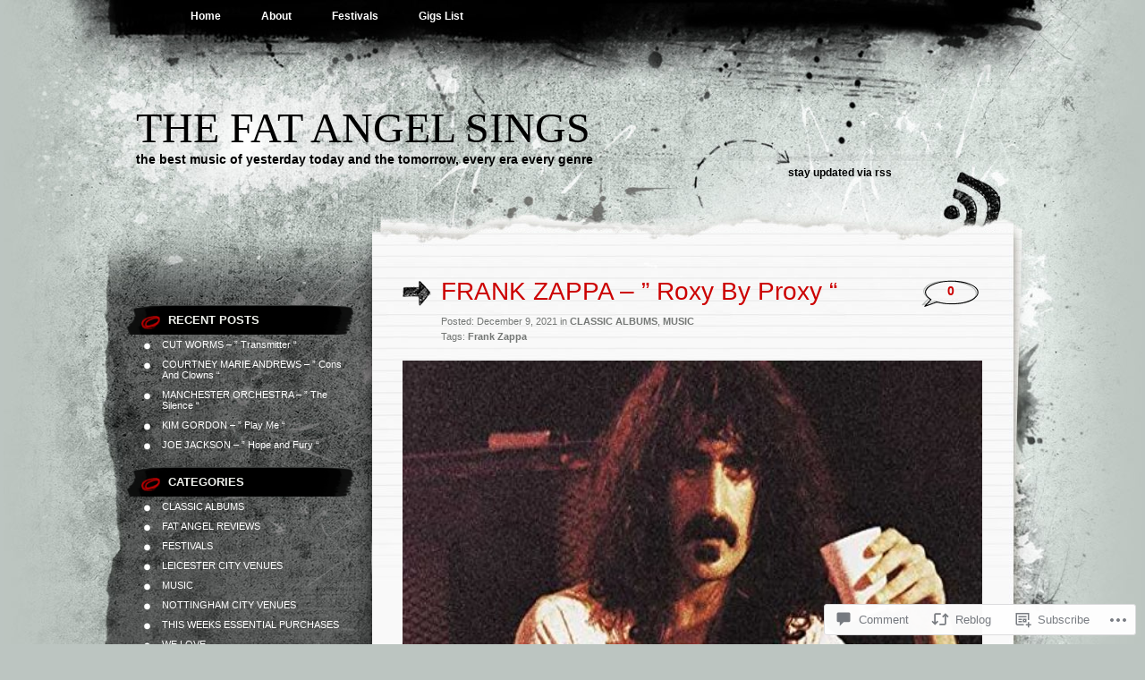

--- FILE ---
content_type: text/html; charset=UTF-8
request_url: https://thefatangelsings.com/2021/12/09/frank-zappa-roxy-by-proxy/
body_size: 27720
content:
<!DOCTYPE html PUBLIC "-//W3C//DTD XHTML 1.0 Transitional//EN" "http://www.w3.org/TR/xhtml1/DTD/xhtml1-transitional.dtd">
<html xmlns="http://www.w3.org/1999/xhtml" lang="en">
<head profile="http://gmpg.org/xfn/11">
<meta http-equiv="Content-Type" content="text/html; charset=UTF-8" />
<title>FRANK ZAPPA   &#8211;   &#8221; Roxy By Proxy &#8220; | The Fat Angel Sings</title>
<link rel="pingback" href="https://thefatangelsings.com/xmlrpc.php" />
<meta name='robots' content='max-image-preview:large' />

<!-- Async WordPress.com Remote Login -->
<script id="wpcom_remote_login_js">
var wpcom_remote_login_extra_auth = '';
function wpcom_remote_login_remove_dom_node_id( element_id ) {
	var dom_node = document.getElementById( element_id );
	if ( dom_node ) { dom_node.parentNode.removeChild( dom_node ); }
}
function wpcom_remote_login_remove_dom_node_classes( class_name ) {
	var dom_nodes = document.querySelectorAll( '.' + class_name );
	for ( var i = 0; i < dom_nodes.length; i++ ) {
		dom_nodes[ i ].parentNode.removeChild( dom_nodes[ i ] );
	}
}
function wpcom_remote_login_final_cleanup() {
	wpcom_remote_login_remove_dom_node_classes( "wpcom_remote_login_msg" );
	wpcom_remote_login_remove_dom_node_id( "wpcom_remote_login_key" );
	wpcom_remote_login_remove_dom_node_id( "wpcom_remote_login_validate" );
	wpcom_remote_login_remove_dom_node_id( "wpcom_remote_login_js" );
	wpcom_remote_login_remove_dom_node_id( "wpcom_request_access_iframe" );
	wpcom_remote_login_remove_dom_node_id( "wpcom_request_access_styles" );
}

// Watch for messages back from the remote login
window.addEventListener( "message", function( e ) {
	if ( e.origin === "https://r-login.wordpress.com" ) {
		var data = {};
		try {
			data = JSON.parse( e.data );
		} catch( e ) {
			wpcom_remote_login_final_cleanup();
			return;
		}

		if ( data.msg === 'LOGIN' ) {
			// Clean up the login check iframe
			wpcom_remote_login_remove_dom_node_id( "wpcom_remote_login_key" );

			var id_regex = new RegExp( /^[0-9]+$/ );
			var token_regex = new RegExp( /^.*|.*|.*$/ );
			if (
				token_regex.test( data.token )
				&& id_regex.test( data.wpcomid )
			) {
				// We have everything we need to ask for a login
				var script = document.createElement( "script" );
				script.setAttribute( "id", "wpcom_remote_login_validate" );
				script.src = '/remote-login.php?wpcom_remote_login=validate'
					+ '&wpcomid=' + data.wpcomid
					+ '&token=' + encodeURIComponent( data.token )
					+ '&host=' + window.location.protocol
					+ '//' + window.location.hostname
					+ '&postid=64237'
					+ '&is_singular=1';
				document.body.appendChild( script );
			}

			return;
		}

		// Safari ITP, not logged in, so redirect
		if ( data.msg === 'LOGIN-REDIRECT' ) {
			window.location = 'https://wordpress.com/log-in?redirect_to=' + window.location.href;
			return;
		}

		// Safari ITP, storage access failed, remove the request
		if ( data.msg === 'LOGIN-REMOVE' ) {
			var css_zap = 'html { -webkit-transition: margin-top 1s; transition: margin-top 1s; } /* 9001 */ html { margin-top: 0 !important; } * html body { margin-top: 0 !important; } @media screen and ( max-width: 782px ) { html { margin-top: 0 !important; } * html body { margin-top: 0 !important; } }';
			var style_zap = document.createElement( 'style' );
			style_zap.type = 'text/css';
			style_zap.appendChild( document.createTextNode( css_zap ) );
			document.body.appendChild( style_zap );

			var e = document.getElementById( 'wpcom_request_access_iframe' );
			e.parentNode.removeChild( e );

			document.cookie = 'wordpress_com_login_access=denied; path=/; max-age=31536000';

			return;
		}

		// Safari ITP
		if ( data.msg === 'REQUEST_ACCESS' ) {
			console.log( 'request access: safari' );

			// Check ITP iframe enable/disable knob
			if ( wpcom_remote_login_extra_auth !== 'safari_itp_iframe' ) {
				return;
			}

			// If we are in a "private window" there is no ITP.
			var private_window = false;
			try {
				var opendb = window.openDatabase( null, null, null, null );
			} catch( e ) {
				private_window = true;
			}

			if ( private_window ) {
				console.log( 'private window' );
				return;
			}

			var iframe = document.createElement( 'iframe' );
			iframe.id = 'wpcom_request_access_iframe';
			iframe.setAttribute( 'scrolling', 'no' );
			iframe.setAttribute( 'sandbox', 'allow-storage-access-by-user-activation allow-scripts allow-same-origin allow-top-navigation-by-user-activation' );
			iframe.src = 'https://r-login.wordpress.com/remote-login.php?wpcom_remote_login=request_access&origin=' + encodeURIComponent( data.origin ) + '&wpcomid=' + encodeURIComponent( data.wpcomid );

			var css = 'html { -webkit-transition: margin-top 1s; transition: margin-top 1s; } /* 9001 */ html { margin-top: 46px !important; } * html body { margin-top: 46px !important; } @media screen and ( max-width: 660px ) { html { margin-top: 71px !important; } * html body { margin-top: 71px !important; } #wpcom_request_access_iframe { display: block; height: 71px !important; } } #wpcom_request_access_iframe { border: 0px; height: 46px; position: fixed; top: 0; left: 0; width: 100%; min-width: 100%; z-index: 99999; background: #23282d; } ';

			var style = document.createElement( 'style' );
			style.type = 'text/css';
			style.id = 'wpcom_request_access_styles';
			style.appendChild( document.createTextNode( css ) );
			document.body.appendChild( style );

			document.body.appendChild( iframe );
		}

		if ( data.msg === 'DONE' ) {
			wpcom_remote_login_final_cleanup();
		}
	}
}, false );

// Inject the remote login iframe after the page has had a chance to load
// more critical resources
window.addEventListener( "DOMContentLoaded", function( e ) {
	var iframe = document.createElement( "iframe" );
	iframe.style.display = "none";
	iframe.setAttribute( "scrolling", "no" );
	iframe.setAttribute( "id", "wpcom_remote_login_key" );
	iframe.src = "https://r-login.wordpress.com/remote-login.php"
		+ "?wpcom_remote_login=key"
		+ "&origin=aHR0cHM6Ly90aGVmYXRhbmdlbHNpbmdzLmNvbQ%3D%3D"
		+ "&wpcomid=60569337"
		+ "&time=" + Math.floor( Date.now() / 1000 );
	document.body.appendChild( iframe );
}, false );
</script>
<link rel='dns-prefetch' href='//widgets.wp.com' />
<link rel='dns-prefetch' href='//s0.wp.com' />
<link rel='dns-prefetch' href='//fonts-api.wp.com' />
<link rel="alternate" type="application/rss+xml" title="The Fat Angel Sings &raquo; Feed" href="https://thefatangelsings.com/feed/" />
<link rel="alternate" type="application/rss+xml" title="The Fat Angel Sings &raquo; Comments Feed" href="https://thefatangelsings.com/comments/feed/" />
<link rel="alternate" type="application/rss+xml" title="The Fat Angel Sings &raquo; FRANK ZAPPA   &#8211;   &#8221; Roxy By Proxy&nbsp;&#8220; Comments Feed" href="https://thefatangelsings.com/2021/12/09/frank-zappa-roxy-by-proxy/feed/" />
	<script type="text/javascript">
		/* <![CDATA[ */
		function addLoadEvent(func) {
			var oldonload = window.onload;
			if (typeof window.onload != 'function') {
				window.onload = func;
			} else {
				window.onload = function () {
					oldonload();
					func();
				}
			}
		}
		/* ]]> */
	</script>
	<link crossorigin='anonymous' rel='stylesheet' id='all-css-0-1' href='/_static/??-eJxtzEkKgDAMQNELWYNjcSGeRdog1Q7BpHh9UQRBXD74fDhImRQFo0DIinxeXGRYUWg222PgHCEkmz0y7OhnQasosXxUGuYC/o/ebfh+b135FMZKd02th77t1hMpiDR+&cssminify=yes' type='text/css' media='all' />
<style id='wp-emoji-styles-inline-css'>

	img.wp-smiley, img.emoji {
		display: inline !important;
		border: none !important;
		box-shadow: none !important;
		height: 1em !important;
		width: 1em !important;
		margin: 0 0.07em !important;
		vertical-align: -0.1em !important;
		background: none !important;
		padding: 0 !important;
	}
/*# sourceURL=wp-emoji-styles-inline-css */
</style>
<link crossorigin='anonymous' rel='stylesheet' id='all-css-2-1' href='/wp-content/plugins/gutenberg-core/v22.2.0/build/styles/block-library/style.css?m=1764855221i&cssminify=yes' type='text/css' media='all' />
<style id='wp-block-library-inline-css'>
.has-text-align-justify {
	text-align:justify;
}
.has-text-align-justify{text-align:justify;}

/*# sourceURL=wp-block-library-inline-css */
</style><style id='global-styles-inline-css'>
:root{--wp--preset--aspect-ratio--square: 1;--wp--preset--aspect-ratio--4-3: 4/3;--wp--preset--aspect-ratio--3-4: 3/4;--wp--preset--aspect-ratio--3-2: 3/2;--wp--preset--aspect-ratio--2-3: 2/3;--wp--preset--aspect-ratio--16-9: 16/9;--wp--preset--aspect-ratio--9-16: 9/16;--wp--preset--color--black: #000000;--wp--preset--color--cyan-bluish-gray: #abb8c3;--wp--preset--color--white: #ffffff;--wp--preset--color--pale-pink: #f78da7;--wp--preset--color--vivid-red: #cf2e2e;--wp--preset--color--luminous-vivid-orange: #ff6900;--wp--preset--color--luminous-vivid-amber: #fcb900;--wp--preset--color--light-green-cyan: #7bdcb5;--wp--preset--color--vivid-green-cyan: #00d084;--wp--preset--color--pale-cyan-blue: #8ed1fc;--wp--preset--color--vivid-cyan-blue: #0693e3;--wp--preset--color--vivid-purple: #9b51e0;--wp--preset--gradient--vivid-cyan-blue-to-vivid-purple: linear-gradient(135deg,rgb(6,147,227) 0%,rgb(155,81,224) 100%);--wp--preset--gradient--light-green-cyan-to-vivid-green-cyan: linear-gradient(135deg,rgb(122,220,180) 0%,rgb(0,208,130) 100%);--wp--preset--gradient--luminous-vivid-amber-to-luminous-vivid-orange: linear-gradient(135deg,rgb(252,185,0) 0%,rgb(255,105,0) 100%);--wp--preset--gradient--luminous-vivid-orange-to-vivid-red: linear-gradient(135deg,rgb(255,105,0) 0%,rgb(207,46,46) 100%);--wp--preset--gradient--very-light-gray-to-cyan-bluish-gray: linear-gradient(135deg,rgb(238,238,238) 0%,rgb(169,184,195) 100%);--wp--preset--gradient--cool-to-warm-spectrum: linear-gradient(135deg,rgb(74,234,220) 0%,rgb(151,120,209) 20%,rgb(207,42,186) 40%,rgb(238,44,130) 60%,rgb(251,105,98) 80%,rgb(254,248,76) 100%);--wp--preset--gradient--blush-light-purple: linear-gradient(135deg,rgb(255,206,236) 0%,rgb(152,150,240) 100%);--wp--preset--gradient--blush-bordeaux: linear-gradient(135deg,rgb(254,205,165) 0%,rgb(254,45,45) 50%,rgb(107,0,62) 100%);--wp--preset--gradient--luminous-dusk: linear-gradient(135deg,rgb(255,203,112) 0%,rgb(199,81,192) 50%,rgb(65,88,208) 100%);--wp--preset--gradient--pale-ocean: linear-gradient(135deg,rgb(255,245,203) 0%,rgb(182,227,212) 50%,rgb(51,167,181) 100%);--wp--preset--gradient--electric-grass: linear-gradient(135deg,rgb(202,248,128) 0%,rgb(113,206,126) 100%);--wp--preset--gradient--midnight: linear-gradient(135deg,rgb(2,3,129) 0%,rgb(40,116,252) 100%);--wp--preset--font-size--small: 13px;--wp--preset--font-size--medium: 20px;--wp--preset--font-size--large: 36px;--wp--preset--font-size--x-large: 42px;--wp--preset--font-family--albert-sans: 'Albert Sans', sans-serif;--wp--preset--font-family--alegreya: Alegreya, serif;--wp--preset--font-family--arvo: Arvo, serif;--wp--preset--font-family--bodoni-moda: 'Bodoni Moda', serif;--wp--preset--font-family--bricolage-grotesque: 'Bricolage Grotesque', sans-serif;--wp--preset--font-family--cabin: Cabin, sans-serif;--wp--preset--font-family--chivo: Chivo, sans-serif;--wp--preset--font-family--commissioner: Commissioner, sans-serif;--wp--preset--font-family--cormorant: Cormorant, serif;--wp--preset--font-family--courier-prime: 'Courier Prime', monospace;--wp--preset--font-family--crimson-pro: 'Crimson Pro', serif;--wp--preset--font-family--dm-mono: 'DM Mono', monospace;--wp--preset--font-family--dm-sans: 'DM Sans', sans-serif;--wp--preset--font-family--dm-serif-display: 'DM Serif Display', serif;--wp--preset--font-family--domine: Domine, serif;--wp--preset--font-family--eb-garamond: 'EB Garamond', serif;--wp--preset--font-family--epilogue: Epilogue, sans-serif;--wp--preset--font-family--fahkwang: Fahkwang, sans-serif;--wp--preset--font-family--figtree: Figtree, sans-serif;--wp--preset--font-family--fira-sans: 'Fira Sans', sans-serif;--wp--preset--font-family--fjalla-one: 'Fjalla One', sans-serif;--wp--preset--font-family--fraunces: Fraunces, serif;--wp--preset--font-family--gabarito: Gabarito, system-ui;--wp--preset--font-family--ibm-plex-mono: 'IBM Plex Mono', monospace;--wp--preset--font-family--ibm-plex-sans: 'IBM Plex Sans', sans-serif;--wp--preset--font-family--ibarra-real-nova: 'Ibarra Real Nova', serif;--wp--preset--font-family--instrument-serif: 'Instrument Serif', serif;--wp--preset--font-family--inter: Inter, sans-serif;--wp--preset--font-family--josefin-sans: 'Josefin Sans', sans-serif;--wp--preset--font-family--jost: Jost, sans-serif;--wp--preset--font-family--libre-baskerville: 'Libre Baskerville', serif;--wp--preset--font-family--libre-franklin: 'Libre Franklin', sans-serif;--wp--preset--font-family--literata: Literata, serif;--wp--preset--font-family--lora: Lora, serif;--wp--preset--font-family--merriweather: Merriweather, serif;--wp--preset--font-family--montserrat: Montserrat, sans-serif;--wp--preset--font-family--newsreader: Newsreader, serif;--wp--preset--font-family--noto-sans-mono: 'Noto Sans Mono', sans-serif;--wp--preset--font-family--nunito: Nunito, sans-serif;--wp--preset--font-family--open-sans: 'Open Sans', sans-serif;--wp--preset--font-family--overpass: Overpass, sans-serif;--wp--preset--font-family--pt-serif: 'PT Serif', serif;--wp--preset--font-family--petrona: Petrona, serif;--wp--preset--font-family--piazzolla: Piazzolla, serif;--wp--preset--font-family--playfair-display: 'Playfair Display', serif;--wp--preset--font-family--plus-jakarta-sans: 'Plus Jakarta Sans', sans-serif;--wp--preset--font-family--poppins: Poppins, sans-serif;--wp--preset--font-family--raleway: Raleway, sans-serif;--wp--preset--font-family--roboto: Roboto, sans-serif;--wp--preset--font-family--roboto-slab: 'Roboto Slab', serif;--wp--preset--font-family--rubik: Rubik, sans-serif;--wp--preset--font-family--rufina: Rufina, serif;--wp--preset--font-family--sora: Sora, sans-serif;--wp--preset--font-family--source-sans-3: 'Source Sans 3', sans-serif;--wp--preset--font-family--source-serif-4: 'Source Serif 4', serif;--wp--preset--font-family--space-mono: 'Space Mono', monospace;--wp--preset--font-family--syne: Syne, sans-serif;--wp--preset--font-family--texturina: Texturina, serif;--wp--preset--font-family--urbanist: Urbanist, sans-serif;--wp--preset--font-family--work-sans: 'Work Sans', sans-serif;--wp--preset--spacing--20: 0.44rem;--wp--preset--spacing--30: 0.67rem;--wp--preset--spacing--40: 1rem;--wp--preset--spacing--50: 1.5rem;--wp--preset--spacing--60: 2.25rem;--wp--preset--spacing--70: 3.38rem;--wp--preset--spacing--80: 5.06rem;--wp--preset--shadow--natural: 6px 6px 9px rgba(0, 0, 0, 0.2);--wp--preset--shadow--deep: 12px 12px 50px rgba(0, 0, 0, 0.4);--wp--preset--shadow--sharp: 6px 6px 0px rgba(0, 0, 0, 0.2);--wp--preset--shadow--outlined: 6px 6px 0px -3px rgb(255, 255, 255), 6px 6px rgb(0, 0, 0);--wp--preset--shadow--crisp: 6px 6px 0px rgb(0, 0, 0);}:where(.is-layout-flex){gap: 0.5em;}:where(.is-layout-grid){gap: 0.5em;}body .is-layout-flex{display: flex;}.is-layout-flex{flex-wrap: wrap;align-items: center;}.is-layout-flex > :is(*, div){margin: 0;}body .is-layout-grid{display: grid;}.is-layout-grid > :is(*, div){margin: 0;}:where(.wp-block-columns.is-layout-flex){gap: 2em;}:where(.wp-block-columns.is-layout-grid){gap: 2em;}:where(.wp-block-post-template.is-layout-flex){gap: 1.25em;}:where(.wp-block-post-template.is-layout-grid){gap: 1.25em;}.has-black-color{color: var(--wp--preset--color--black) !important;}.has-cyan-bluish-gray-color{color: var(--wp--preset--color--cyan-bluish-gray) !important;}.has-white-color{color: var(--wp--preset--color--white) !important;}.has-pale-pink-color{color: var(--wp--preset--color--pale-pink) !important;}.has-vivid-red-color{color: var(--wp--preset--color--vivid-red) !important;}.has-luminous-vivid-orange-color{color: var(--wp--preset--color--luminous-vivid-orange) !important;}.has-luminous-vivid-amber-color{color: var(--wp--preset--color--luminous-vivid-amber) !important;}.has-light-green-cyan-color{color: var(--wp--preset--color--light-green-cyan) !important;}.has-vivid-green-cyan-color{color: var(--wp--preset--color--vivid-green-cyan) !important;}.has-pale-cyan-blue-color{color: var(--wp--preset--color--pale-cyan-blue) !important;}.has-vivid-cyan-blue-color{color: var(--wp--preset--color--vivid-cyan-blue) !important;}.has-vivid-purple-color{color: var(--wp--preset--color--vivid-purple) !important;}.has-black-background-color{background-color: var(--wp--preset--color--black) !important;}.has-cyan-bluish-gray-background-color{background-color: var(--wp--preset--color--cyan-bluish-gray) !important;}.has-white-background-color{background-color: var(--wp--preset--color--white) !important;}.has-pale-pink-background-color{background-color: var(--wp--preset--color--pale-pink) !important;}.has-vivid-red-background-color{background-color: var(--wp--preset--color--vivid-red) !important;}.has-luminous-vivid-orange-background-color{background-color: var(--wp--preset--color--luminous-vivid-orange) !important;}.has-luminous-vivid-amber-background-color{background-color: var(--wp--preset--color--luminous-vivid-amber) !important;}.has-light-green-cyan-background-color{background-color: var(--wp--preset--color--light-green-cyan) !important;}.has-vivid-green-cyan-background-color{background-color: var(--wp--preset--color--vivid-green-cyan) !important;}.has-pale-cyan-blue-background-color{background-color: var(--wp--preset--color--pale-cyan-blue) !important;}.has-vivid-cyan-blue-background-color{background-color: var(--wp--preset--color--vivid-cyan-blue) !important;}.has-vivid-purple-background-color{background-color: var(--wp--preset--color--vivid-purple) !important;}.has-black-border-color{border-color: var(--wp--preset--color--black) !important;}.has-cyan-bluish-gray-border-color{border-color: var(--wp--preset--color--cyan-bluish-gray) !important;}.has-white-border-color{border-color: var(--wp--preset--color--white) !important;}.has-pale-pink-border-color{border-color: var(--wp--preset--color--pale-pink) !important;}.has-vivid-red-border-color{border-color: var(--wp--preset--color--vivid-red) !important;}.has-luminous-vivid-orange-border-color{border-color: var(--wp--preset--color--luminous-vivid-orange) !important;}.has-luminous-vivid-amber-border-color{border-color: var(--wp--preset--color--luminous-vivid-amber) !important;}.has-light-green-cyan-border-color{border-color: var(--wp--preset--color--light-green-cyan) !important;}.has-vivid-green-cyan-border-color{border-color: var(--wp--preset--color--vivid-green-cyan) !important;}.has-pale-cyan-blue-border-color{border-color: var(--wp--preset--color--pale-cyan-blue) !important;}.has-vivid-cyan-blue-border-color{border-color: var(--wp--preset--color--vivid-cyan-blue) !important;}.has-vivid-purple-border-color{border-color: var(--wp--preset--color--vivid-purple) !important;}.has-vivid-cyan-blue-to-vivid-purple-gradient-background{background: var(--wp--preset--gradient--vivid-cyan-blue-to-vivid-purple) !important;}.has-light-green-cyan-to-vivid-green-cyan-gradient-background{background: var(--wp--preset--gradient--light-green-cyan-to-vivid-green-cyan) !important;}.has-luminous-vivid-amber-to-luminous-vivid-orange-gradient-background{background: var(--wp--preset--gradient--luminous-vivid-amber-to-luminous-vivid-orange) !important;}.has-luminous-vivid-orange-to-vivid-red-gradient-background{background: var(--wp--preset--gradient--luminous-vivid-orange-to-vivid-red) !important;}.has-very-light-gray-to-cyan-bluish-gray-gradient-background{background: var(--wp--preset--gradient--very-light-gray-to-cyan-bluish-gray) !important;}.has-cool-to-warm-spectrum-gradient-background{background: var(--wp--preset--gradient--cool-to-warm-spectrum) !important;}.has-blush-light-purple-gradient-background{background: var(--wp--preset--gradient--blush-light-purple) !important;}.has-blush-bordeaux-gradient-background{background: var(--wp--preset--gradient--blush-bordeaux) !important;}.has-luminous-dusk-gradient-background{background: var(--wp--preset--gradient--luminous-dusk) !important;}.has-pale-ocean-gradient-background{background: var(--wp--preset--gradient--pale-ocean) !important;}.has-electric-grass-gradient-background{background: var(--wp--preset--gradient--electric-grass) !important;}.has-midnight-gradient-background{background: var(--wp--preset--gradient--midnight) !important;}.has-small-font-size{font-size: var(--wp--preset--font-size--small) !important;}.has-medium-font-size{font-size: var(--wp--preset--font-size--medium) !important;}.has-large-font-size{font-size: var(--wp--preset--font-size--large) !important;}.has-x-large-font-size{font-size: var(--wp--preset--font-size--x-large) !important;}.has-albert-sans-font-family{font-family: var(--wp--preset--font-family--albert-sans) !important;}.has-alegreya-font-family{font-family: var(--wp--preset--font-family--alegreya) !important;}.has-arvo-font-family{font-family: var(--wp--preset--font-family--arvo) !important;}.has-bodoni-moda-font-family{font-family: var(--wp--preset--font-family--bodoni-moda) !important;}.has-bricolage-grotesque-font-family{font-family: var(--wp--preset--font-family--bricolage-grotesque) !important;}.has-cabin-font-family{font-family: var(--wp--preset--font-family--cabin) !important;}.has-chivo-font-family{font-family: var(--wp--preset--font-family--chivo) !important;}.has-commissioner-font-family{font-family: var(--wp--preset--font-family--commissioner) !important;}.has-cormorant-font-family{font-family: var(--wp--preset--font-family--cormorant) !important;}.has-courier-prime-font-family{font-family: var(--wp--preset--font-family--courier-prime) !important;}.has-crimson-pro-font-family{font-family: var(--wp--preset--font-family--crimson-pro) !important;}.has-dm-mono-font-family{font-family: var(--wp--preset--font-family--dm-mono) !important;}.has-dm-sans-font-family{font-family: var(--wp--preset--font-family--dm-sans) !important;}.has-dm-serif-display-font-family{font-family: var(--wp--preset--font-family--dm-serif-display) !important;}.has-domine-font-family{font-family: var(--wp--preset--font-family--domine) !important;}.has-eb-garamond-font-family{font-family: var(--wp--preset--font-family--eb-garamond) !important;}.has-epilogue-font-family{font-family: var(--wp--preset--font-family--epilogue) !important;}.has-fahkwang-font-family{font-family: var(--wp--preset--font-family--fahkwang) !important;}.has-figtree-font-family{font-family: var(--wp--preset--font-family--figtree) !important;}.has-fira-sans-font-family{font-family: var(--wp--preset--font-family--fira-sans) !important;}.has-fjalla-one-font-family{font-family: var(--wp--preset--font-family--fjalla-one) !important;}.has-fraunces-font-family{font-family: var(--wp--preset--font-family--fraunces) !important;}.has-gabarito-font-family{font-family: var(--wp--preset--font-family--gabarito) !important;}.has-ibm-plex-mono-font-family{font-family: var(--wp--preset--font-family--ibm-plex-mono) !important;}.has-ibm-plex-sans-font-family{font-family: var(--wp--preset--font-family--ibm-plex-sans) !important;}.has-ibarra-real-nova-font-family{font-family: var(--wp--preset--font-family--ibarra-real-nova) !important;}.has-instrument-serif-font-family{font-family: var(--wp--preset--font-family--instrument-serif) !important;}.has-inter-font-family{font-family: var(--wp--preset--font-family--inter) !important;}.has-josefin-sans-font-family{font-family: var(--wp--preset--font-family--josefin-sans) !important;}.has-jost-font-family{font-family: var(--wp--preset--font-family--jost) !important;}.has-libre-baskerville-font-family{font-family: var(--wp--preset--font-family--libre-baskerville) !important;}.has-libre-franklin-font-family{font-family: var(--wp--preset--font-family--libre-franklin) !important;}.has-literata-font-family{font-family: var(--wp--preset--font-family--literata) !important;}.has-lora-font-family{font-family: var(--wp--preset--font-family--lora) !important;}.has-merriweather-font-family{font-family: var(--wp--preset--font-family--merriweather) !important;}.has-montserrat-font-family{font-family: var(--wp--preset--font-family--montserrat) !important;}.has-newsreader-font-family{font-family: var(--wp--preset--font-family--newsreader) !important;}.has-noto-sans-mono-font-family{font-family: var(--wp--preset--font-family--noto-sans-mono) !important;}.has-nunito-font-family{font-family: var(--wp--preset--font-family--nunito) !important;}.has-open-sans-font-family{font-family: var(--wp--preset--font-family--open-sans) !important;}.has-overpass-font-family{font-family: var(--wp--preset--font-family--overpass) !important;}.has-pt-serif-font-family{font-family: var(--wp--preset--font-family--pt-serif) !important;}.has-petrona-font-family{font-family: var(--wp--preset--font-family--petrona) !important;}.has-piazzolla-font-family{font-family: var(--wp--preset--font-family--piazzolla) !important;}.has-playfair-display-font-family{font-family: var(--wp--preset--font-family--playfair-display) !important;}.has-plus-jakarta-sans-font-family{font-family: var(--wp--preset--font-family--plus-jakarta-sans) !important;}.has-poppins-font-family{font-family: var(--wp--preset--font-family--poppins) !important;}.has-raleway-font-family{font-family: var(--wp--preset--font-family--raleway) !important;}.has-roboto-font-family{font-family: var(--wp--preset--font-family--roboto) !important;}.has-roboto-slab-font-family{font-family: var(--wp--preset--font-family--roboto-slab) !important;}.has-rubik-font-family{font-family: var(--wp--preset--font-family--rubik) !important;}.has-rufina-font-family{font-family: var(--wp--preset--font-family--rufina) !important;}.has-sora-font-family{font-family: var(--wp--preset--font-family--sora) !important;}.has-source-sans-3-font-family{font-family: var(--wp--preset--font-family--source-sans-3) !important;}.has-source-serif-4-font-family{font-family: var(--wp--preset--font-family--source-serif-4) !important;}.has-space-mono-font-family{font-family: var(--wp--preset--font-family--space-mono) !important;}.has-syne-font-family{font-family: var(--wp--preset--font-family--syne) !important;}.has-texturina-font-family{font-family: var(--wp--preset--font-family--texturina) !important;}.has-urbanist-font-family{font-family: var(--wp--preset--font-family--urbanist) !important;}.has-work-sans-font-family{font-family: var(--wp--preset--font-family--work-sans) !important;}
/*# sourceURL=global-styles-inline-css */
</style>

<style id='classic-theme-styles-inline-css'>
/*! This file is auto-generated */
.wp-block-button__link{color:#fff;background-color:#32373c;border-radius:9999px;box-shadow:none;text-decoration:none;padding:calc(.667em + 2px) calc(1.333em + 2px);font-size:1.125em}.wp-block-file__button{background:#32373c;color:#fff;text-decoration:none}
/*# sourceURL=/wp-includes/css/classic-themes.min.css */
</style>
<link crossorigin='anonymous' rel='stylesheet' id='all-css-4-1' href='/_static/??-eJx9jksOwjAMRC9EsEAtnwXiKCgfC1LqJIqd9vq4qtgAYmPJM/PsgbkYn5NgEqBmytjuMTH4XFF1KlZAE4QhWhyRNLb1zBv4jc1FGeNcqchsdFJsZOShIP/jBpRi/dOotJ5YDeCW3t5twhRyBdskkxWJ/osCrh5ci2OACavTzyoulflzX7pc6bI7Hk777tx1/fACNXxjkA==&cssminify=yes' type='text/css' media='all' />
<link rel='stylesheet' id='verbum-gutenberg-css-css' href='https://widgets.wp.com/verbum-block-editor/block-editor.css?ver=1738686361' media='all' />
<link crossorigin='anonymous' rel='stylesheet' id='all-css-6-1' href='/_static/??-eJyFjUsOAjEMQy9EiSoEDAvEXdIJnaL+1CRTDaenSCxYwdL2sw29GleyUBaQhRIxVEXwjbYnzcCyRdo75h18gUlNjepDZmBFdi1UCWWoe4mx9F/8UlZqBhUxjqu/8z3MnoSB1hFgC0Iw6I/9Lt7S1Z6Pp+lgp4t9vADh3E0x&cssminify=yes' type='text/css' media='all' />
<link rel='stylesheet' id='raleway-css' href='//fonts-api.wp.com/css?family=Raleway%3A400%2C800&#038;ver=6.9-RC2-61304' media='all' />
<style id='jetpack_facebook_likebox-inline-css'>
.widget_facebook_likebox {
	overflow: hidden;
}

/*# sourceURL=/wp-content/mu-plugins/jetpack-plugin/sun/modules/widgets/facebook-likebox/style.css */
</style>
<link crossorigin='anonymous' rel='stylesheet' id='all-css-10-1' href='/_static/??-eJzTLy/QTc7PK0nNK9HPLdUtyClNz8wr1i9KTcrJTwcy0/WTi5G5ekCujj52Temp+bo5+cmJJZn5eSgc3bScxMwikFb7XFtDE1NLExMLc0OTLACohS2q&cssminify=yes' type='text/css' media='all' />
<link crossorigin='anonymous' rel='stylesheet' id='print-css-11-1' href='/wp-content/mu-plugins/global-print/global-print.css?m=1465851035i&cssminify=yes' type='text/css' media='print' />
<style id='jetpack-global-styles-frontend-style-inline-css'>
:root { --font-headings: unset; --font-base: unset; --font-headings-default: -apple-system,BlinkMacSystemFont,"Segoe UI",Roboto,Oxygen-Sans,Ubuntu,Cantarell,"Helvetica Neue",sans-serif; --font-base-default: -apple-system,BlinkMacSystemFont,"Segoe UI",Roboto,Oxygen-Sans,Ubuntu,Cantarell,"Helvetica Neue",sans-serif;}
/*# sourceURL=jetpack-global-styles-frontend-style-inline-css */
</style>
<link crossorigin='anonymous' rel='stylesheet' id='all-css-14-1' href='/_static/??-eJyNjtEKwjAMRX/IGNTN4YP4KdK1tctMm7G0DP/eKXtRQfZ2D+SeG5wGsJKyTxljgYFLoKTY+zwYe18YtSSM4gp7Re3M6J1x7vGOlMLWqm5wtehKyaKKJcPAEkQ/4EeWOx/n2a7CwNIa/rc2kQs+K84nS4YwkgOTHDBpXtNt5zcUCG7CLNMXvgSXeN419WHfnI5V3T8BhmF3dg==&cssminify=yes' type='text/css' media='all' />
<script type="text/javascript" id="jetpack_related-posts-js-extra">
/* <![CDATA[ */
var related_posts_js_options = {"post_heading":"h4"};
//# sourceURL=jetpack_related-posts-js-extra
/* ]]> */
</script>
<script type="text/javascript" id="wpcom-actionbar-placeholder-js-extra">
/* <![CDATA[ */
var actionbardata = {"siteID":"60569337","postID":"64237","siteURL":"https://thefatangelsings.com","xhrURL":"https://thefatangelsings.com/wp-admin/admin-ajax.php","nonce":"40de9bb5a6","isLoggedIn":"","statusMessage":"","subsEmailDefault":"instantly","proxyScriptUrl":"https://s0.wp.com/wp-content/js/wpcom-proxy-request.js?m=1513050504i&amp;ver=20211021","shortlink":"https://wp.me/p468QN-gI5","i18n":{"followedText":"New posts from this site will now appear in your \u003Ca href=\"https://wordpress.com/reader\"\u003EReader\u003C/a\u003E","foldBar":"Collapse this bar","unfoldBar":"Expand this bar","shortLinkCopied":"Shortlink copied to clipboard."}};
//# sourceURL=wpcom-actionbar-placeholder-js-extra
/* ]]> */
</script>
<script type="text/javascript" id="jetpack-mu-wpcom-settings-js-before">
/* <![CDATA[ */
var JETPACK_MU_WPCOM_SETTINGS = {"assetsUrl":"https://s0.wp.com/wp-content/mu-plugins/jetpack-mu-wpcom-plugin/sun/jetpack_vendor/automattic/jetpack-mu-wpcom/src/build/"};
//# sourceURL=jetpack-mu-wpcom-settings-js-before
/* ]]> */
</script>
<script crossorigin='anonymous' type='text/javascript'  src='/_static/??-eJx9T9sOgjAM/SHH5IHAi/FTDNsq6dzNrQP5e6dBgwZ9ak96buVTYNI7AkfcZhZMHtAlroFCLy8L5ik7fkInuchoFI9gegLFgk+UPlFl0VU67fjKVxeOIRaiv83ft1VmyiLJiIHQF3T2xvjpD31CNUCJ16+ViWwDGxHeqtLYZAVPjr5miPMy1i1/kpjFIZbPtl7a6AFjOYiIBA8n6kUqoqM91G3T7Ou67Tp9BxuRiMg='></script>
<script type="text/javascript" id="rlt-proxy-js-after">
/* <![CDATA[ */
	rltInitialize( {"token":null,"iframeOrigins":["https:\/\/widgets.wp.com"]} );
//# sourceURL=rlt-proxy-js-after
/* ]]> */
</script>
<link rel="EditURI" type="application/rsd+xml" title="RSD" href="https://thefatangelsings.wordpress.com/xmlrpc.php?rsd" />
<meta name="generator" content="WordPress.com" />
<link rel="canonical" href="https://thefatangelsings.com/2021/12/09/frank-zappa-roxy-by-proxy/" />
<link rel='shortlink' href='https://wp.me/p468QN-gI5' />
<link rel="alternate" type="application/json+oembed" href="https://public-api.wordpress.com/oembed/?format=json&amp;url=https%3A%2F%2Fthefatangelsings.com%2F2021%2F12%2F09%2Ffrank-zappa-roxy-by-proxy%2F&amp;for=wpcom-auto-discovery" /><link rel="alternate" type="application/xml+oembed" href="https://public-api.wordpress.com/oembed/?format=xml&amp;url=https%3A%2F%2Fthefatangelsings.com%2F2021%2F12%2F09%2Ffrank-zappa-roxy-by-proxy%2F&amp;for=wpcom-auto-discovery" />
<!-- Jetpack Open Graph Tags -->
<meta property="og:type" content="article" />
<meta property="og:title" content="FRANK ZAPPA   &#8211;   &#8221; Roxy By Proxy &#8220;" />
<meta property="og:url" content="https://thefatangelsings.com/2021/12/09/frank-zappa-roxy-by-proxy/" />
<meta property="og:description" content="&#8220;Roxy &amp; Elsewhere&#8221; was one of the great albums of the 70s, one of the few jazz rock albums of that era that could match the ex Miles Davis bands of the time ( Mahavishnu, Weather Re…" />
<meta property="article:published_time" content="2021-12-09T18:55:23+00:00" />
<meta property="article:modified_time" content="2021-12-09T18:55:23+00:00" />
<meta property="og:site_name" content="The Fat Angel Sings" />
<meta property="og:image" content="https://images-na.ssl-images-amazon.com/images/I/61tU4wU5mcL.jpg" />
<meta property="og:image:width" content="760" />
<meta property="og:image:height" content="760" />
<meta property="og:image:alt" content="" />
<meta property="og:locale" content="en_US" />
<meta property="article:publisher" content="https://www.facebook.com/WordPresscom" />
<meta name="twitter:creator" content="@thefatangelsin1" />
<meta name="twitter:site" content="@thefatangelsin1" />
<meta name="twitter:text:title" content="FRANK ZAPPA   &#8211;   &#8221; Roxy By Proxy&nbsp;&#8220;" />
<meta name="twitter:image" content="https://images-na.ssl-images-amazon.com/images/I/61tU4wU5mcL.jpg?w=640" />
<meta name="twitter:card" content="summary_large_image" />

<!-- End Jetpack Open Graph Tags -->
<link rel='openid.server' href='https://thefatangelsings.com/?openidserver=1' />
<link rel='openid.delegate' href='https://thefatangelsings.com/' />
<link rel="search" type="application/opensearchdescription+xml" href="https://thefatangelsings.com/osd.xml" title="The Fat Angel Sings" />
<link rel="search" type="application/opensearchdescription+xml" href="https://s1.wp.com/opensearch.xml" title="WordPress.com" />
		<style id="wpcom-hotfix-masterbar-style">
			@media screen and (min-width: 783px) {
				#wpadminbar .quicklinks li#wp-admin-bar-my-account.with-avatar > a img {
					margin-top: 5px;
				}
			}
		</style>
		<style type="text/css">.recentcomments a{display:inline !important;padding:0 !important;margin:0 !important;}</style>		<style type="text/css">
			.recentcomments a {
				display: inline !important;
				padding: 0 !important;
				margin: 0 !important;
			}

			table.recentcommentsavatartop img.avatar, table.recentcommentsavatarend img.avatar {
				border: 0px;
				margin: 0;
			}

			table.recentcommentsavatartop a, table.recentcommentsavatarend a {
				border: 0px !important;
				background-color: transparent !important;
			}

			td.recentcommentsavatarend, td.recentcommentsavatartop {
				padding: 0px 0px 1px 0px;
				margin: 0px;
			}

			td.recentcommentstextend {
				border: none !important;
				padding: 0px 0px 2px 10px;
			}

			.rtl td.recentcommentstextend {
				padding: 0px 10px 2px 0px;
			}

			td.recentcommentstexttop {
				border: none;
				padding: 0px 0px 0px 10px;
			}

			.rtl td.recentcommentstexttop {
				padding: 0px 10px 0px 0px;
			}
		</style>
		<style type="text/css">
.upcoming-events li {
	margin-bottom: 10px;
}
.upcoming-events li span {
	display: block;
}
</style>
		<meta name="description" content="&quot;Roxy &amp; Elsewhere&quot; was one of the great albums of the 70s, one of the few jazz rock albums of that era that could match the ex Miles Davis bands of the time ( Mahavishnu, Weather Report, RTF, Mwandishi etc) and only Jeff Beck ( Wired etc) and King Crimson (Great Deceiver etc) were on&hellip;" />
<link rel="icon" href="https://thefatangelsings.com/wp-content/uploads/2022/09/cropped-thefatangelsingslogo.jpg?w=32" sizes="32x32" />
<link rel="icon" href="https://thefatangelsings.com/wp-content/uploads/2022/09/cropped-thefatangelsingslogo.jpg?w=192" sizes="192x192" />
<link rel="apple-touch-icon" href="https://thefatangelsings.com/wp-content/uploads/2022/09/cropped-thefatangelsingslogo.jpg?w=180" />
<meta name="msapplication-TileImage" content="https://thefatangelsings.com/wp-content/uploads/2022/09/cropped-thefatangelsingslogo.jpg?w=219" />
<link crossorigin='anonymous' rel='stylesheet' id='all-css-0-3' href='/wp-content/mu-plugins/jetpack-plugin/sun/_inc/build/subscriptions/subscriptions.min.css?m=1753981412i&cssminify=yes' type='text/css' media='all' />
</head>

<body class="wp-singular post-template-default single single-post postid-64237 single-format-standard wp-theme-pubgreyzed customizer-styles-applied jetpack-reblog-enabled">
<div id="wrapper">

<div id="page">
		<div class="menu-header"><ul>
<li ><a href="https://thefatangelsings.com/">Home</a></li><li class="page_item page-item-1"><a href="https://thefatangelsings.com/about/">About</a></li>
<li class="page_item page-item-393"><a href="https://thefatangelsings.com/festivals/">Festivals</a></li>
<li class="page_item page-item-10"><a href="https://thefatangelsings.com/events-list/">Gigs List</a></li>
</ul></div>

	<div id="header" role="banner">
		<h1><a href="https://thefatangelsings.com/">The Fat Angel Sings</a></h1>

		<div class="description">the best music of yesterday today and the tomorrow, every  era every genre</div>

		<div class="rss">
			<a href="https://thefatangelsings.com/feed/" title="RSS">Stay updated via RSS</a>		</div>
	</div>

	<hr />

<div id="container">
	<div id="sidebar" role="complementary">
		
		<!-- begin widgetized sidebar 1 -->
		<ul>
			
		<li id="recent-posts-2" class="widget widget_recent_entries">
		<h2 class="widgettitle">Recent Posts</h2>
		<ul>
											<li>
					<a href="https://thefatangelsings.com/2026/01/17/cut-worms-transmitter/">CUT WORMS   &#8211;  &#8221; Transmitter&nbsp;&#8220;</a>
									</li>
											<li>
					<a href="https://thefatangelsings.com/2026/01/16/courtney-marie-andrews-cons-and-clowns/">COURTNEY MARIE ANDREWS  &#8211;  &#8221; Cons And Clowns&nbsp;&#8220;</a>
									</li>
											<li>
					<a href="https://thefatangelsings.com/2026/01/15/manchester-orchestra-the-silence/">MANCHESTER ORCHESTRA  &#8211; &#8221; The Silence&nbsp;&#8220;</a>
									</li>
											<li>
					<a href="https://thefatangelsings.com/2026/01/15/kim-gordon-play-me/">KIM GORDON  &#8211;  &#8221; Play Me&nbsp;&#8220;</a>
									</li>
											<li>
					<a href="https://thefatangelsings.com/2026/01/12/joe-jackson-hope-and-fury-2/">JOE JACKSON  &#8211;  &#8221; Hope and Fury&nbsp;&#8220;</a>
									</li>
					</ul>

		</li><li id="categories-3" class="widget widget_categories"><h2 class="widgettitle">Categories</h2>
			<ul>
					<li class="cat-item cat-item-303065"><a href="https://thefatangelsings.com/category/classic-albums/">CLASSIC ALBUMS</a>
</li>
	<li class="cat-item cat-item-217969245"><a href="https://thefatangelsings.com/category/fat-angel-reviews/">FAT ANGEL REVIEWS</a>
</li>
	<li class="cat-item cat-item-8215"><a href="https://thefatangelsings.com/category/festivals/">FESTIVALS</a>
</li>
	<li class="cat-item cat-item-217841729"><a href="https://thefatangelsings.com/category/leicester-city-venues/">LEICESTER CITY VENUES</a>
</li>
	<li class="cat-item cat-item-18"><a href="https://thefatangelsings.com/category/music/">MUSIC</a>
</li>
	<li class="cat-item cat-item-217841689"><a href="https://thefatangelsings.com/category/nottingham-city-venues/">NOTTINGHAM CITY VENUES</a>
</li>
	<li class="cat-item cat-item-443913316"><a href="https://thefatangelsings.com/category/this-weeks-essential-purchases/">THIS WEEKS ESSENTIAL PURCHASES</a>
</li>
	<li class="cat-item cat-item-89240"><a href="https://thefatangelsings.com/category/we-love/">WE LOVE</a>
</li>
			</ul>

			</li><li id="search-2" class="widget widget_search"><div class="search-box">
	<form method="get" action="https://thefatangelsings.com/">
	<input type="text" size="15" class="search-field" name="s" id="s" value="search this site" onfocus="if(this.value == 'search this site') {this.value = '';}" onblur="if (this.value == '') {this.value = 'search this site';}"/><input type="submit"  value="" class="search-go" />
	</form>
</div></li><li id="meta-2" class="widget widget_meta"><h2 class="widgettitle">Meta</h2>
		<ul>
			<li><a class="click-register" href="https://wordpress.com/start?ref=wplogin">Create account</a></li>			<li><a href="https://thefatangelsings.wordpress.com/wp-login.php">Log in</a></li>
			<li><a href="https://thefatangelsings.com/feed/">Entries feed</a></li>
			<li><a href="https://thefatangelsings.com/comments/feed/">Comments feed</a></li>

			<li><a href="https://wordpress.com/" title="Powered by WordPress, state-of-the-art semantic personal publishing platform.">WordPress.com</a></li>
		</ul>

		</li><li id="follow_button_widget-2" class="widget widget_follow_button_widget">
		<a class="wordpress-follow-button" href="https://thefatangelsings.com" data-blog="60569337" data-lang="en" data-show-follower-count="true">Follow The Fat Angel Sings on WordPress.com</a>
		<script type="text/javascript">(function(d){ window.wpcomPlatform = {"titles":{"timelines":"Embeddable Timelines","followButton":"Follow Button","wpEmbeds":"WordPress Embeds"}}; var f = d.getElementsByTagName('SCRIPT')[0], p = d.createElement('SCRIPT');p.type = 'text/javascript';p.async = true;p.src = '//widgets.wp.com/platform.js';f.parentNode.insertBefore(p,f);}(document));</script>

		</li><li id="blog_subscription-2" class="widget widget_blog_subscription jetpack_subscription_widget"><h2 class="widgettitle"><label for="subscribe-field">Follow Blog via Email</label></h2>

			<div class="wp-block-jetpack-subscriptions__container">
			<form
				action="https://subscribe.wordpress.com"
				method="post"
				accept-charset="utf-8"
				data-blog="60569337"
				data-post_access_level="everybody"
				id="subscribe-blog"
			>
				<p>Enter your email address to follow this blog and receive notifications of new posts by email.</p>
				<p id="subscribe-email">
					<label
						id="subscribe-field-label"
						for="subscribe-field"
						class="screen-reader-text"
					>
						Email Address:					</label>

					<input
							type="email"
							name="email"
							autocomplete="email"
							
							style="width: 95%; padding: 1px 10px"
							placeholder="Email Address"
							value=""
							id="subscribe-field"
							required
						/>				</p>

				<p id="subscribe-submit"
									>
					<input type="hidden" name="action" value="subscribe"/>
					<input type="hidden" name="blog_id" value="60569337"/>
					<input type="hidden" name="source" value="https://thefatangelsings.com/2021/12/09/frank-zappa-roxy-by-proxy/"/>
					<input type="hidden" name="sub-type" value="widget"/>
					<input type="hidden" name="redirect_fragment" value="subscribe-blog"/>
					<input type="hidden" id="_wpnonce" name="_wpnonce" value="dc859fc531" />					<button type="submit"
													class="wp-block-button__link"
																	>
						Follow					</button>
				</p>
			</form>
							<div class="wp-block-jetpack-subscriptions__subscount">
					Join 1,514 other subscribers				</div>
						</div>
			
</li><li id="rss_links-2" class="widget widget_rss_links"><ul><li><a href="https://thefatangelsings.com/feed/" title="Subscribe to Posts">RSS - Posts</a></li><li><a href="https://thefatangelsings.com/comments/feed/" title="Subscribe to Comments">RSS - Comments</a></li></ul>
</li><!-- Invalid Facebook Page URL --><li id="facebook-likebox-3" class="widget widget_facebook_likebox"><h2 class="widgettitle"><a href="https://www.facebook.com/thefatangelsings">Follow Me On Facebook</a></h2>		<div id="fb-root"></div>
		<div class="fb-page" data-href="https://www.facebook.com/thefatangelsings" data-width="250"  data-height="130" data-hide-cover="false" data-show-facepile="false" data-tabs="false" data-hide-cta="false" data-small-header="false">
		<div class="fb-xfbml-parse-ignore"><blockquote cite="https://www.facebook.com/thefatangelsings"><a href="https://www.facebook.com/thefatangelsings">Follow Me On Facebook</a></blockquote></div>
		</div>
		</li><li id="jp_blogs_i_follow-3" class="widget widget_jp_blogs_i_follow"><h2 class="widgettitle">the Fat Angel Follows</h2><ul><li><a href="http://recordsilike.co.uk" class="bump-view" data-bump-view="bif">Records I Like</a></li><li><a href="http://janglepophub.home.blog" class="bump-view" data-bump-view="bif">janglepophubhome.wordpress.com/</a></li><li><a href="http://straybullet1973.com" class="bump-view" data-bump-view="bif">Stray Bullet</a></li><li><a href="http://blackwings666.wordpress.com" class="bump-view" data-bump-view="bif">blackwings666</a></li><li><a href="http://hotfox63.com" class="bump-view" data-bump-view="bif">hotfox63</a></li><li><a href="http://allthingsthriller.com" class="bump-view" data-bump-view="bif">All Things Thriller</a></li><li><a href="http://2loud2oldmusic.com" class="bump-view" data-bump-view="bif">2 Loud 2 Old Music</a></li><li><a href="http://number1sblog.com" class="bump-view" data-bump-view="bif">The UK Number Ones Blog</a></li><li><a href="http://mikeandpaulsmusicblog.com" class="bump-view" data-bump-view="bif">Mike and Paul&#039;s Music Blog</a></li><li><a href="http://jimadamsauthordotcom.wordpress.com" class="bump-view" data-bump-view="bif">A Unique Title For Me</a></li><li><a href="http://soundday.wordpress.com" class="bump-view" data-bump-view="bif">A Sound Day</a></li><li><a href="http://christiansmusicmusings.wordpress.com" class="bump-view" data-bump-view="bif">Christian&#039;s Music Musings</a></li><li><a href="http://eclecticmusiclover.com" class="bump-view" data-bump-view="bif">ECLECTIC MUSIC LOVER</a></li><li><a href="http://everyrecordtellsastory.com" class="bump-view" data-bump-view="bif">Every record tells a story</a></li><li><a href="http://makeyourowntaste.com" class="bump-view" data-bump-view="bif">Make Your Own Taste</a></li><li><a href="http://mbc1955.wordpress.com" class="bump-view" data-bump-view="bif">Martin Crookall - Author For Sale</a></li><li><a href="http://musicaficionado.wordpress.com/" class="bump-view" data-bump-view="bif">Music Aficionado</a></li><li><a href="http://jericwrites.wordpress.com/" class="bump-view" data-bump-view="bif">J. ERIC SMITH</a></li><li><a href="http://thepressmusicreviews.wordpress.com" class="bump-view" data-bump-view="bif">THE PRESS | Music Reviews</a></li><li><a href="http://www.getintothis.co.uk/" class="bump-view" data-bump-view="bif">Getintothis</a></li><li><a href="http://borntolisten.com/" class="bump-view" data-bump-view="bif">Born To Listen</a></li><li><a href="http://thevinylpress.com/" class="bump-view" data-bump-view="bif">The Vinyl Press</a></li><li><a href="http://toomanyblogs.co.uk/" class="bump-view" data-bump-view="bif">toomanyblogs</a></li><li><a href="http://rockcritics.wordpress.com" class="bump-view" data-bump-view="bif">RockCritics.com</a></li><li><a href="http://paulkerr.wordpress.com" class="bump-view" data-bump-view="bif">Blabber &#039;n&#039; Smoke</a></li><li><a href="http://commonfolkmusic.wordpress.com" class="bump-view" data-bump-view="bif">commonfolkmusic.wordpress.com/</a></li><li><a href="http://themusicfilescom.wordpress.com" class="bump-view" data-bump-view="bif">The Music Files</a></li><li><a href="http://songsforwhoever.com" class="bump-view" data-bump-view="bif">songsforwhoever.wordpress.com/</a></li><li><a href="http://ifmyrecordscouldtalk.com" class="bump-view" data-bump-view="bif">If My Records Could Talk</a></li><li><a href="http://thefatangelsings.com" class="bump-view" data-bump-view="bif">The Fat Angel Sings</a></li></ul></li><li id="recent-comments-2" class="widget widget_recent_comments"><h2 class="widgettitle">Recent Comments</h2>				<table class="recentcommentsavatar" cellspacing="0" cellpadding="0" border="0">
					<tr><td title="steveforthedeaf" class="recentcommentsavatartop" style="height:48px; width:48px;"><a href="http://steveforthedeaf.wordpress.com" rel="nofollow"><img referrerpolicy="no-referrer" alt='steveforthedeaf&#039;s avatar' src='https://2.gravatar.com/avatar/e7da8b919a3d9100a2f62af85f3848ea3bcb8daf9c7ba5ff4a951d7a6d275ee9?s=48&#038;d=identicon&#038;r=G' srcset='https://2.gravatar.com/avatar/e7da8b919a3d9100a2f62af85f3848ea3bcb8daf9c7ba5ff4a951d7a6d275ee9?s=48&#038;d=identicon&#038;r=G 1x, https://2.gravatar.com/avatar/e7da8b919a3d9100a2f62af85f3848ea3bcb8daf9c7ba5ff4a951d7a6d275ee9?s=72&#038;d=identicon&#038;r=G 1.5x, https://2.gravatar.com/avatar/e7da8b919a3d9100a2f62af85f3848ea3bcb8daf9c7ba5ff4a951d7a6d275ee9?s=96&#038;d=identicon&#038;r=G 2x, https://2.gravatar.com/avatar/e7da8b919a3d9100a2f62af85f3848ea3bcb8daf9c7ba5ff4a951d7a6d275ee9?s=144&#038;d=identicon&#038;r=G 3x, https://2.gravatar.com/avatar/e7da8b919a3d9100a2f62af85f3848ea3bcb8daf9c7ba5ff4a951d7a6d275ee9?s=192&#038;d=identicon&#038;r=G 4x' class='avatar avatar-48' height='48' width='48' decoding='async' /></a></td><td class="recentcommentstexttop" style=""><a href="http://steveforthedeaf.wordpress.com" rel="nofollow">steveforthedeaf</a> on <a href="https://thefatangelsings.com/2026/01/12/the-black-crowes-a-pound-of-feathers/comment-page-1/#comment-28050">The BLACK CROWES &#8211;&hellip;</a></td></tr><tr><td title="steveforthedeaf" class="recentcommentsavatarend" style="height:48px; width:48px;"><a href="http://steveforthedeaf.wordpress.com" rel="nofollow"><img referrerpolicy="no-referrer" alt='steveforthedeaf&#039;s avatar' src='https://2.gravatar.com/avatar/e7da8b919a3d9100a2f62af85f3848ea3bcb8daf9c7ba5ff4a951d7a6d275ee9?s=48&#038;d=identicon&#038;r=G' srcset='https://2.gravatar.com/avatar/e7da8b919a3d9100a2f62af85f3848ea3bcb8daf9c7ba5ff4a951d7a6d275ee9?s=48&#038;d=identicon&#038;r=G 1x, https://2.gravatar.com/avatar/e7da8b919a3d9100a2f62af85f3848ea3bcb8daf9c7ba5ff4a951d7a6d275ee9?s=72&#038;d=identicon&#038;r=G 1.5x, https://2.gravatar.com/avatar/e7da8b919a3d9100a2f62af85f3848ea3bcb8daf9c7ba5ff4a951d7a6d275ee9?s=96&#038;d=identicon&#038;r=G 2x, https://2.gravatar.com/avatar/e7da8b919a3d9100a2f62af85f3848ea3bcb8daf9c7ba5ff4a951d7a6d275ee9?s=144&#038;d=identicon&#038;r=G 3x, https://2.gravatar.com/avatar/e7da8b919a3d9100a2f62af85f3848ea3bcb8daf9c7ba5ff4a951d7a6d275ee9?s=192&#038;d=identicon&#038;r=G 4x' class='avatar avatar-48' height='48' width='48' decoding='async' /></a></td><td class="recentcommentstextend" style=""><a href="http://steveforthedeaf.wordpress.com" rel="nofollow">steveforthedeaf</a> on <a href="https://thefatangelsings.com/2025/12/28/nick-cave-wild-god-live/comment-page-1/#comment-28048">NICK CAVE &#8211; &#8221; Wild&hellip;</a></td></tr><tr><td title="steveforthedeaf" class="recentcommentsavatarend" style="height:48px; width:48px;"><a href="http://steveforthedeaf.wordpress.com" rel="nofollow"><img referrerpolicy="no-referrer" alt='steveforthedeaf&#039;s avatar' src='https://2.gravatar.com/avatar/e7da8b919a3d9100a2f62af85f3848ea3bcb8daf9c7ba5ff4a951d7a6d275ee9?s=48&#038;d=identicon&#038;r=G' srcset='https://2.gravatar.com/avatar/e7da8b919a3d9100a2f62af85f3848ea3bcb8daf9c7ba5ff4a951d7a6d275ee9?s=48&#038;d=identicon&#038;r=G 1x, https://2.gravatar.com/avatar/e7da8b919a3d9100a2f62af85f3848ea3bcb8daf9c7ba5ff4a951d7a6d275ee9?s=72&#038;d=identicon&#038;r=G 1.5x, https://2.gravatar.com/avatar/e7da8b919a3d9100a2f62af85f3848ea3bcb8daf9c7ba5ff4a951d7a6d275ee9?s=96&#038;d=identicon&#038;r=G 2x, https://2.gravatar.com/avatar/e7da8b919a3d9100a2f62af85f3848ea3bcb8daf9c7ba5ff4a951d7a6d275ee9?s=144&#038;d=identicon&#038;r=G 3x, https://2.gravatar.com/avatar/e7da8b919a3d9100a2f62af85f3848ea3bcb8daf9c7ba5ff4a951d7a6d275ee9?s=192&#038;d=identicon&#038;r=G 4x' class='avatar avatar-48' height='48' width='48' decoding='async' /></a></td><td class="recentcommentstextend" style=""><a href="http://steveforthedeaf.wordpress.com" rel="nofollow">steveforthedeaf</a> on <a href="https://thefatangelsings.com/2025/12/28/temple-of-the-dog-temple-of-the-dog/comment-page-1/#comment-28047">TEMPLE OF THE DOG &#8211;&hellip;</a></td></tr><tr><td title="steveforthedeaf" class="recentcommentsavatarend" style="height:48px; width:48px;"><a href="http://steveforthedeaf.wordpress.com" rel="nofollow"><img referrerpolicy="no-referrer" alt='steveforthedeaf&#039;s avatar' src='https://2.gravatar.com/avatar/e7da8b919a3d9100a2f62af85f3848ea3bcb8daf9c7ba5ff4a951d7a6d275ee9?s=48&#038;d=identicon&#038;r=G' srcset='https://2.gravatar.com/avatar/e7da8b919a3d9100a2f62af85f3848ea3bcb8daf9c7ba5ff4a951d7a6d275ee9?s=48&#038;d=identicon&#038;r=G 1x, https://2.gravatar.com/avatar/e7da8b919a3d9100a2f62af85f3848ea3bcb8daf9c7ba5ff4a951d7a6d275ee9?s=72&#038;d=identicon&#038;r=G 1.5x, https://2.gravatar.com/avatar/e7da8b919a3d9100a2f62af85f3848ea3bcb8daf9c7ba5ff4a951d7a6d275ee9?s=96&#038;d=identicon&#038;r=G 2x, https://2.gravatar.com/avatar/e7da8b919a3d9100a2f62af85f3848ea3bcb8daf9c7ba5ff4a951d7a6d275ee9?s=144&#038;d=identicon&#038;r=G 3x, https://2.gravatar.com/avatar/e7da8b919a3d9100a2f62af85f3848ea3bcb8daf9c7ba5ff4a951d7a6d275ee9?s=192&#038;d=identicon&#038;r=G 4x' class='avatar avatar-48' height='48' width='48' decoding='async' /></a></td><td class="recentcommentstextend" style=""><a href="http://steveforthedeaf.wordpress.com" rel="nofollow">steveforthedeaf</a> on <a href="https://thefatangelsings.com/2025/12/28/suede-antidepressants-best-albums-of-2025/comment-page-1/#comment-28046">SUEDE &#8211; &#8221; Antidepr&hellip;</a></td></tr><tr><td title="steveforthedeaf" class="recentcommentsavatarend" style="height:48px; width:48px;"><a href="http://steveforthedeaf.wordpress.com" rel="nofollow"><img referrerpolicy="no-referrer" alt='steveforthedeaf&#039;s avatar' src='https://2.gravatar.com/avatar/e7da8b919a3d9100a2f62af85f3848ea3bcb8daf9c7ba5ff4a951d7a6d275ee9?s=48&#038;d=identicon&#038;r=G' srcset='https://2.gravatar.com/avatar/e7da8b919a3d9100a2f62af85f3848ea3bcb8daf9c7ba5ff4a951d7a6d275ee9?s=48&#038;d=identicon&#038;r=G 1x, https://2.gravatar.com/avatar/e7da8b919a3d9100a2f62af85f3848ea3bcb8daf9c7ba5ff4a951d7a6d275ee9?s=72&#038;d=identicon&#038;r=G 1.5x, https://2.gravatar.com/avatar/e7da8b919a3d9100a2f62af85f3848ea3bcb8daf9c7ba5ff4a951d7a6d275ee9?s=96&#038;d=identicon&#038;r=G 2x, https://2.gravatar.com/avatar/e7da8b919a3d9100a2f62af85f3848ea3bcb8daf9c7ba5ff4a951d7a6d275ee9?s=144&#038;d=identicon&#038;r=G 3x, https://2.gravatar.com/avatar/e7da8b919a3d9100a2f62af85f3848ea3bcb8daf9c7ba5ff4a951d7a6d275ee9?s=192&#038;d=identicon&#038;r=G 4x' class='avatar avatar-48' height='48' width='48' decoding='async' /></a></td><td class="recentcommentstextend" style=""><a href="http://steveforthedeaf.wordpress.com" rel="nofollow">steveforthedeaf</a> on <a href="https://thefatangelsings.com/2025/12/18/heartworms-glutton-for-punishment-2/comment-page-1/#comment-28041">HEARTWORMS – &#8221; Glutton f&hellip;</a></td></tr>				</table>
				</li>		</ul>
		<!-- end widgetized sidebar 1 -->

	</div>


	<div id="content" role="main">
		<div class="column">

		
			<div class="post-64237 post type-post status-publish format-standard hentry category-classic-albums category-music tag-frank-zappa" id="post-64237">
				<div class="posttitle">
					<h2 class="pagetitle">FRANK ZAPPA   &#8211;   &#8221; Roxy By Proxy&nbsp;&#8220;</h2>
					<small>
						Posted: December 9, 2021 in <a href="https://thefatangelsings.com/category/classic-albums/" rel="category tag">CLASSIC ALBUMS</a>, <a href="https://thefatangelsings.com/category/music/" rel="category tag">MUSIC</a>						<br />
						Tags: <a href="https://thefatangelsings.com/tag/frank-zappa/" rel="tag">Frank Zappa</a>					</small>
				</div>
									<div class="postcomments"><a href="https://thefatangelsings.com/2021/12/09/frank-zappa-roxy-by-proxy/#respond">0</a></div>
								<div class="entry">
					<p><img class="aligncenter" src="https://images-na.ssl-images-amazon.com/images/I/61tU4wU5mcL.jpg" width="760" height="760" /></p>
<p><strong>&#8220;Roxy &amp; Elsewhere&#8221;</strong> was one of the great albums of the 70s, one of the few jazz rock albums of that era that could match the ex Miles Davis bands of the time ( Mahavishnu, Weather Report, RTF, Mwandishi etc) and only Jeff Beck ( Wired etc) and King Crimson (Great Deceiver etc) were on a par in the rock field.</p>
<p><strong>&#8220;Roxy by Proxy&#8221;</strong> is a collection of outtakes produced by <strong>Frank Zappa</strong> in 1987. As<strong> Ruth Underwood</strong> makes perfectly clear in the liner notes these are not the finished article and would not have been released by <strong>Frank</strong>. She was a band member so should know. The sound is very hard &amp; digital as befits 1987 technology.</p>
<p>The 2015 Soundtrack from &#8220;<strong>Roxy the Movie&#8221;</strong> is far superior in every way. Mixed by <strong>Bruce Botnick</strong> of Doors fame this is a better selection of tracks, as good as the original album, but the sound is a serious improvement on previous version.</p>
<p>I approached this album with trepidation. Like many <strong>Zappa</strong> fans, I particularly like <strong>Roxy &amp; Elsewhere,</strong> so I was wondering if this would be a rip-off, with <strong>Gail Zappa</strong> wanting us to buy only slightly tweaked versions of the same old songs. But no, I was blown away by the brilliance of the performance.</p>
<p>Basically the CD gives us one whole gig at <strong>the Roxy</strong>, from which a few of the tracks on <strong>R&amp;E</strong> were taken and polished, overdubbed and remixed, so what we get is the performance as<strong> Frank</strong> would have heard it, centre-stage, through the monitors. And the audience, presumably. As a warts-&#8216;n&#8217;-all, fly-by-the-seat-of-yer-pants performance, it&#8217;s utterly brilliant, a fabulous and even exciting addition to <strong>Frank&#8217;s</strong> live catalogue.<br />
What makes the listening experience even better is<strong> Ruth Underwood&#8217;s</strong> effusive commentary in the booklet. Many non-musicians won&#8217;t get much from it, but for those who know what (for instance) a G2-chord is, it&#8217;s a fascinating insight into the wild and nutty life of a<strong> Zappa</strong> band member. I can see that, when you stepped onstage with <strong>Frank</strong>, you learned to expect the unexpected, and you had to have the imagination and instrumental chops to go with it, and <strong>Ruth</strong> had both.</p>
<p><span class="embed-youtube" style="text-align:center; display: block;"><iframe class="youtube-player" width="614" height="346" src="https://www.youtube.com/embed/r7fyyhhuE7c?version=3&#038;rel=1&#038;showsearch=0&#038;showinfo=1&#038;iv_load_policy=1&#038;fs=1&#038;hl=en&#038;autohide=2&#038;wmode=transparent" allowfullscreen="true" style="border:0;" sandbox="allow-scripts allow-same-origin allow-popups allow-presentation allow-popups-to-escape-sandbox"></iframe></span></p>
<p>Glad I purchased this disc, different track list to the original &#8220;<strong>Roxy &amp; Elsewhere&#8221;</strong> album and those that are repeated from the earlier disc are all different versions. The recording quality is not so good here, but in some ways that makes this more enjoyable as it sounds much more &#8216;intimate&#8217; if that makes any sense, it feels like you are listening to a recording you may have made yourself at the concert. Having said that, don&#8217;t get the impression this is poor quality, far from it, just a little less &#8216;polished&#8217; than the possibly overly cleaned up &#8220;<strong>Roxy &amp; Elsewhere&#8221;.</strong> The band, (in my opinion this is the best line up<strong> Zappa</strong> ever had), are really tight and obviously very well rehearsed, and most importantly, sound as though they are thoroughly enjoying themselves. There are a few instances of bum notes and bad sections of recording, but it is, as stated by other reviewers, a direct recording with no overdubs or serious studio work afterwards. Maybe not a good choice if you are not familiar with <strong>Zappa&#8217;s</strong> work, but if you already have some<strong> Zappa</strong> in your collection then I would definitely recommend this disc.</p>
<p>Long considered to be a Holy Grail period by <strong>Zappa</strong> aficionados, <strong>&#8220;The Roxy Performances&#8221;</strong> are the super-duper definitive item (portions of the evenings have previously been available on the albums &#8220;<strong>Roxy And</strong> <strong>Elsewhere&#8221;</strong> (1974) and &#8220;<strong>Roxy By Proxy&#8221; </strong>(2014), with special mention also for &#8220;<strong>Roxy: The Movie&#8221; </strong>(2015)). Co-producer of the project, <strong>Ahmet Zappa</strong>, executor of the <strong>Zappa</strong> Family Trust, describes it perfectly: “This is one of my favorite <strong>FZ</strong> line-ups ever. This box contains some of the best nights of music <strong>Los Angeles</strong> has ever seen with their ears at a historic venue. Hold on to your hotdogs people. This box is the be-all-and-end-all. This is it. This is all of it. It’s time to gets your rocks off for <strong>The Roxy.</strong>”</p>
<p><span class="embed-youtube" style="text-align:center; display: block;"><iframe class="youtube-player" width="614" height="346" src="https://www.youtube.com/embed/YMdUDVcKu1I?version=3&#038;rel=1&#038;showsearch=0&#038;showinfo=1&#038;iv_load_policy=1&#038;fs=1&#038;hl=en&#038;autohide=2&#038;wmode=transparent" allowfullscreen="true" style="border:0;" sandbox="allow-scripts allow-same-origin allow-popups allow-presentation allow-popups-to-escape-sandbox"></iframe></span></p>
<p>It was December 9th-10th, 1973 when <strong>Frank Zappa</strong> and his celebrated cohorts – many of them fresh from the &#8220;<strong>Over-Nite Sensation&#8221;</strong> sessions – presented their lengthy new stage show, having rehearsed on December 8th for a film shoot/soundcheck. Not only does <strong>The Roxy Performances </strong>showcase both nights’ early and late shows, it offers generous behind-closed-doors material: a private, invite-only Bolic Studios Recording Session – held in Ike Turner’s Inglewood set-up – plus an unreleased track called <strong>“That Arrogant Dick Nixon”</strong> (the hapless Pres features quite a bit on these recordings).</p>
<p>Musically and sonically it’s a mind blast. The five shows feature songs from 1969 to 1973, with many cuts culled from &#8220;<strong>Uncle Meat, Hot Rats, Waka/Jawaka&#8221;,</strong> and &#8220;<strong>Over-Nite Sensation&#8221;</strong>. There are also stacks of live goodies that capture <strong>Frank and his Mothers</strong> in their pomp: we’re talking favourites the likes of <strong>“Village Of The Sun,” “Pygmy Twylyte,”</strong> the music for monster movies <strong>“Cheepnis”</strong> and <strong>“Penguin In Bondage.”</strong></p>
<p>The interplay between <strong>Zappa</strong> and his players is astonishing. He revels in their virtuosity and gives them free rein. They repay him in full. Keyboardist <strong>George Duke,</strong> one of <strong>Frank’s</strong> all-time favourite collaborators, adds so much jazz-funk to the mix that it explodes with – what else? – invention. Bassist <strong>Tom Fowler</strong> holds it down while brother <strong>Bruce Fowler</strong> brasses it right up on trombone. <strong>Don Preston’s</strong> synths are way ahead of the game – and that also goes for percussionist <strong>Ruth Underwood</strong>. Listening to her keep up with – and ahead of – the pack is astonishing in itself.</p>
<p><span class="embed-youtube" style="text-align:center; display: block;"><iframe class="youtube-player" width="614" height="346" src="https://www.youtube.com/embed/DB4arRVOUfA?version=3&#038;rel=1&#038;showsearch=0&#038;showinfo=1&#038;iv_load_policy=1&#038;fs=1&#038;hl=en&#038;autohide=2&#038;wmode=transparent" allowfullscreen="true" style="border:0;" sandbox="allow-scripts allow-same-origin allow-popups allow-presentation allow-popups-to-escape-sandbox"></iframe></span></p>
<p>With a band that good, it’s no wonder<strong> Zappa</strong> took off for the stratosphere on the complex instrumentals <strong>“Echidna’s Arf (Of You),” “Don’t You Ever Wash That Thing?”</strong> and <strong>“Be-Bop Tango (Of the Old Jazzmen’s Church),”</strong> all of which display <strong>Zappa’s</strong> fabulous chops as he peels off some ridiculously great solos. Check the intricacy of <strong>“Inca Roads”</strong> and the associated <strong>“RDNZL,”</strong> which appear to lampoon the overly serious nature of many progressive rock groups while out-maneuvering them at their own game.</p>
<p>Contemporary press reviews of this hometown LA spectacular included the<strong> Los Angeles Times</strong>, who praised<strong> The Mothers’</strong> sensational performances, while the <strong>Los Angeles Herald Examiner</strong> fingered <strong>Frank</strong> as “the counter-culture’s John Cage.”</p>
<p>The illustrious box set is enhanced by a 49-page booklet crammed with relevant photographic material, illuminating liner notes from fellow-producer, and Vaultmeister, <strong>Joe Travers</strong>, and nostalgic first-hand accounts from family friend, the Australian writer Jen Jewel Brown. <strong>The Blasters’ Dave Alvin</strong> also contributes, warmly recalling, “<strong>The Roxy Mothers</strong> were a grand combination of high art, low art, masterful technique and razor-sharp humour with a touch of wild abandon.”</p>
<p>Fair enough. Now it’s surely time to pursue the mysterious towels of destiny, enter <strong>“Dupree’s Paradise”</strong> and get into full jive mode for a trip through the <strong>“Cosmik Debris.”</strong></p>
<p><img class="aligncenter" src="https://images-na.ssl-images-amazon.com/images/I/71x2X64pLZL._SL1073_.jpg" width="759" height="648" /></p>
<div id="jp-post-flair" class="sharedaddy sd-like-enabled sd-sharing-enabled"><div class="sharedaddy sd-sharing-enabled"><div class="robots-nocontent sd-block sd-social sd-social-icon-text sd-sharing"><h3 class="sd-title">Share this:</h3><div class="sd-content"><ul><li><a href="#" class="sharing-anchor sd-button share-more"><span>Share</span></a></li><li class="share-end"></li></ul><div class="sharing-hidden"><div class="inner" style="display: none;"><ul><li class="share-facebook"><a rel="nofollow noopener noreferrer"
				data-shared="sharing-facebook-64237"
				class="share-facebook sd-button share-icon"
				href="https://thefatangelsings.com/2021/12/09/frank-zappa-roxy-by-proxy/?share=facebook"
				target="_blank"
				aria-labelledby="sharing-facebook-64237"
				>
				<span id="sharing-facebook-64237" hidden>Share on Facebook (Opens in new window)</span>
				<span>Facebook</span>
			</a></li><li class="share-twitter"><a rel="nofollow noopener noreferrer"
				data-shared="sharing-twitter-64237"
				class="share-twitter sd-button share-icon"
				href="https://thefatangelsings.com/2021/12/09/frank-zappa-roxy-by-proxy/?share=twitter"
				target="_blank"
				aria-labelledby="sharing-twitter-64237"
				>
				<span id="sharing-twitter-64237" hidden>Share on X (Opens in new window)</span>
				<span>X</span>
			</a></li><li class="share-end"></li></ul></div></div></div></div></div><div class='sharedaddy sd-block sd-like jetpack-likes-widget-wrapper jetpack-likes-widget-unloaded' id='like-post-wrapper-60569337-64237-696c9ad2eb9f0' data-src='//widgets.wp.com/likes/index.html?ver=20260118#blog_id=60569337&amp;post_id=64237&amp;origin=thefatangelsings.wordpress.com&amp;obj_id=60569337-64237-696c9ad2eb9f0&amp;domain=thefatangelsings.com' data-name='like-post-frame-60569337-64237-696c9ad2eb9f0' data-title='Like or Reblog'><div class='likes-widget-placeholder post-likes-widget-placeholder' style='height: 55px;'><span class='button'><span>Like</span></span> <span class='loading'>Loading...</span></div><span class='sd-text-color'></span><a class='sd-link-color'></a></div>
<div id='jp-relatedposts' class='jp-relatedposts' >
	<h3 class="jp-relatedposts-headline"><em>Related</em></h3>
</div></div>														</div>

		<!-- You can start editing here. -->
			<!-- If comments are open, but there are no comments. -->
	
<div id="respondcon">
		<div id="respond" class="comment-respond">
		<h3 id="reply-title" class="comment-reply-title">Leave a comment <small><a rel="nofollow" id="cancel-comment-reply-link" href="/2021/12/09/frank-zappa-roxy-by-proxy/#respond" style="display:none;">Cancel reply</a></small></h3><form action="https://thefatangelsings.com/wp-comments-post.php" method="post" id="commentform" class="comment-form">


<div class="comment-form__verbum transparent"></div><div class="verbum-form-meta"><input type='hidden' name='comment_post_ID' value='64237' id='comment_post_ID' />
<input type='hidden' name='comment_parent' id='comment_parent' value='0' />

			<input type="hidden" name="highlander_comment_nonce" id="highlander_comment_nonce" value="c17a9e56b5" />
			<input type="hidden" name="verbum_show_subscription_modal" value="" /></div><p style="display: none;"><input type="hidden" id="akismet_comment_nonce" name="akismet_comment_nonce" value="f0b4fa6b51" /></p><p style="display: none !important;" class="akismet-fields-container" data-prefix="ak_"><label>&#916;<textarea name="ak_hp_textarea" cols="45" rows="8" maxlength="100"></textarea></label><input type="hidden" id="ak_js_1" name="ak_js" value="37"/><script type="text/javascript">
/* <![CDATA[ */
document.getElementById( "ak_js_1" ).setAttribute( "value", ( new Date() ).getTime() );
/* ]]> */
</script>
</p></form>	</div><!-- #respond -->
	<p class="akismet_comment_form_privacy_notice">This site uses Akismet to reduce spam. <a href="https://akismet.com/privacy/" target="_blank" rel="nofollow noopener">Learn how your comment data is processed.</a></p></div><!-- #respondcon -->

		
		</div>
	</div>

	<div id="nav-post">
		<div class="navigation-bott">
			<div class="leftnav"><a href="https://thefatangelsings.com/2021/12/09/broken-social-scene-this-house-is-on-fire/" rel="prev">BROKEN SOCIAL SCENE &#8211; &#8221; This House Is On Fire&nbsp;&#8220;</a></div>			<div class="rightnav"><a href="https://thefatangelsings.com/2021/12/09/aeon-station-observatory/" rel="next">AEON STATION  &#8211; &#8221; Observatory&nbsp;&#8220;</a></div>		</div>
	</div>
</div>

			<hr />

			<div id="footer" role="contentinfo">

				
					<div id="footer-left" class="widget-area">
						<ul>
												</ul>
					</div>

					<div id="footer-middle" class="widget-area">
						<ul>
						<li id="categories-2" class="widget widget_categories"><h4 class="footerwidget">Americana-Acoustic-Alt Country-Alternative-Blues-Classic Rock-Covers-Country-Dance-Doom-Dream Pop-Drone-Electronic-Folk-Folk Rock-Garage Rock- Glam-Grunge-Indie-Lo-Fi-Metal-New Wave-Pop-Power Pop-Psychedelia-Punk-Rock &#038; Roll-Shoegaze-Singer-Songwriter-Soul-Synth Pop-Surf Rock </h4>
			<ul>
					<li class="cat-item cat-item-303065"><a href="https://thefatangelsings.com/category/classic-albums/">CLASSIC ALBUMS</a>
</li>
	<li class="cat-item cat-item-217969245"><a href="https://thefatangelsings.com/category/fat-angel-reviews/">FAT ANGEL REVIEWS</a>
</li>
	<li class="cat-item cat-item-8215"><a href="https://thefatangelsings.com/category/festivals/">FESTIVALS</a>
</li>
	<li class="cat-item cat-item-217841729"><a href="https://thefatangelsings.com/category/leicester-city-venues/">LEICESTER CITY VENUES</a>
</li>
	<li class="cat-item cat-item-18"><a href="https://thefatangelsings.com/category/music/">MUSIC</a>
</li>
	<li class="cat-item cat-item-217841689"><a href="https://thefatangelsings.com/category/nottingham-city-venues/">NOTTINGHAM CITY VENUES</a>
</li>
	<li class="cat-item cat-item-443913316"><a href="https://thefatangelsings.com/category/this-weeks-essential-purchases/">THIS WEEKS ESSENTIAL PURCHASES</a>
</li>
	<li class="cat-item cat-item-89240"><a href="https://thefatangelsings.com/category/we-love/">WE LOVE</a>
</li>
			</ul>

			</li>						</ul>
					</div>

					<div id="footer-right" class="widget-area">
						<ul>
						<li id="upcoming_events_widget-2" class="widget widget_upcoming_events_widget"><h4 class="footerwidget">The Bodega, Nottingham Upcoming Events &amp; Tickets</h4><p>No upcoming events</p></li>						</ul>
					</div>

				
			</div>

		</div><!-- #container -->
	</div><!-- #page -->

	<div id="footer-bott">
		<a href="https://wordpress.com/?ref=footer_blog" rel="nofollow">Blog at WordPress.com.</a>	</div>

	<div class="footerbar"></div>
</div><!-- #wrapper -->

<!--  -->
<script type="speculationrules">
{"prefetch":[{"source":"document","where":{"and":[{"href_matches":"/*"},{"not":{"href_matches":["/wp-*.php","/wp-admin/*","/files/*","/wp-content/*","/wp-content/plugins/*","/wp-content/themes/pub/greyzed/*","/*\\?(.+)"]}},{"not":{"selector_matches":"a[rel~=\"nofollow\"]"}},{"not":{"selector_matches":".no-prefetch, .no-prefetch a"}}]},"eagerness":"conservative"}]}
</script>
<div id="wpcom-follow-bubbles-jp_blogs_i_follow-3" class="wpcom-follow-bubbles"><div id="wpcom-bubble-jp_blogs_i_follow-3-1" class="wpcom-bubble wpcom-follow-bubble"><div class="bubble-txt"><a href="http://recordsilike.co.uk" class="bump-view" data-bump-view="bif">Records I Like</a><p></p></div></div><div id="wpcom-bubble-jp_blogs_i_follow-3-2" class="wpcom-bubble wpcom-follow-bubble"><div class="bubble-txt"><a href="http://janglepophub.home.blog" class="bump-view" data-bump-view="bif">janglepophubhome.wordpress.com/</a><p><small>Dedicated to all jangly indie/guitar/jangle-pop</small></p></div></div><div id="wpcom-bubble-jp_blogs_i_follow-3-3" class="wpcom-bubble wpcom-follow-bubble"><div class="bubble-txt"><a href="http://straybullet1973.com" class="bump-view" data-bump-view="bif">Stray Bullet</a><p><small>Show a little faith there&#039;s magic in the night</small></p></div></div><div id="wpcom-bubble-jp_blogs_i_follow-3-4" class="wpcom-bubble wpcom-follow-bubble"><div class="bubble-txt"><a href="http://blackwings666.wordpress.com" class="bump-view" data-bump-view="bif">blackwings666</a><p><small>Horror, Science Fiction, Comic Books and More</small></p></div></div><div id="wpcom-bubble-jp_blogs_i_follow-3-5" class="wpcom-bubble wpcom-follow-bubble"><div class="bubble-txt"><a href="http://hotfox63.com" class="bump-view" data-bump-view="bif">hotfox63</a><p><small>IN MEMORY EVERYTHING SEEMS TO HAPPEN TO MUSIC  - Tennessee Williams</small></p></div></div><div id="wpcom-bubble-jp_blogs_i_follow-3-6" class="wpcom-bubble wpcom-follow-bubble"><div class="bubble-txt"><a href="http://allthingsthriller.com" class="bump-view" data-bump-view="bif">All Things Thriller</a><p><small>A Celebration of Thrillers, Noire and Black Comedy by Pamela Lowe Saldana</small></p></div></div><div id="wpcom-bubble-jp_blogs_i_follow-3-7" class="wpcom-bubble wpcom-follow-bubble"><div class="bubble-txt"><a href="http://2loud2oldmusic.com" class="bump-view" data-bump-view="bif">2 Loud 2 Old Music</a><p></p></div></div><div id="wpcom-bubble-jp_blogs_i_follow-3-8" class="wpcom-bubble wpcom-follow-bubble"><div class="bubble-txt"><a href="http://number1sblog.com" class="bump-view" data-bump-view="bif">The UK Number Ones Blog</a><p><small>Join me as I listen to every single #1 single!</small></p></div></div><div id="wpcom-bubble-jp_blogs_i_follow-3-9" class="wpcom-bubble wpcom-follow-bubble"><div class="bubble-txt"><a href="http://mikeandpaulsmusicblog.com" class="bump-view" data-bump-view="bif">Mike and Paul&#039;s Music Blog</a><p><small>Two Guys In Search of Great Music</small></p></div></div><div id="wpcom-bubble-jp_blogs_i_follow-3-10" class="wpcom-bubble wpcom-follow-bubble"><div class="bubble-txt"><a href="http://jimadamsauthordotcom.wordpress.com" class="bump-view" data-bump-view="bif">A Unique Title For Me</a><p><small>Hoping to make the world more beautiful</small></p></div></div><div id="wpcom-bubble-jp_blogs_i_follow-3-11" class="wpcom-bubble wpcom-follow-bubble"><div class="bubble-txt"><a href="http://soundday.wordpress.com" class="bump-view" data-bump-view="bif">A Sound Day</a><p><small>hear ye, hear ye!</small></p></div></div><div id="wpcom-bubble-jp_blogs_i_follow-3-12" class="wpcom-bubble wpcom-follow-bubble"><div class="bubble-txt"><a href="http://christiansmusicmusings.wordpress.com" class="bump-view" data-bump-view="bif">Christian&#039;s Music Musings</a><p><small>Celebrating music craftsmanship</small></p></div></div><div id="wpcom-bubble-jp_blogs_i_follow-3-13" class="wpcom-bubble wpcom-follow-bubble"><div class="bubble-txt"><a href="http://eclecticmusiclover.com" class="bump-view" data-bump-view="bif">ECLECTIC MUSIC LOVER</a><p><small>Favorite song lists, reviews, featured indie artists, and music commentary.</small></p></div></div><div id="wpcom-bubble-jp_blogs_i_follow-3-14" class="wpcom-bubble wpcom-follow-bubble"><div class="bubble-txt"><a href="http://everyrecordtellsastory.com" class="bump-view" data-bump-view="bif">Every record tells a story</a><p><small>A Blog About Music, Vinyl, More Music and (Sometimes) Music...</small></p></div></div><div id="wpcom-bubble-jp_blogs_i_follow-3-15" class="wpcom-bubble wpcom-follow-bubble"><div class="bubble-txt"><a href="http://makeyourowntaste.com" class="bump-view" data-bump-view="bif">Make Your Own Taste</a><p><small>Eclectic reviews of ambient, psychedelic, post-rock, folk and progressive rock ... etc.!</small></p></div></div><div id="wpcom-bubble-jp_blogs_i_follow-3-16" class="wpcom-bubble wpcom-follow-bubble"><div class="bubble-txt"><a href="http://mbc1955.wordpress.com" class="bump-view" data-bump-view="bif">Martin Crookall - Author For Sale</a><p><small>A transparent attempt to promote a writing career</small></p></div></div><div id="wpcom-bubble-jp_blogs_i_follow-3-17" class="wpcom-bubble wpcom-follow-bubble"><div class="bubble-txt"><a href="http://musicaficionado.wordpress.com/" class="bump-view" data-bump-view="bif">Music Aficionado</a><p><small>Quality articles about the golden age of music</small></p></div></div><div id="wpcom-bubble-jp_blogs_i_follow-3-18" class="wpcom-bubble wpcom-follow-bubble"><div class="bubble-txt"><a href="http://jericwrites.wordpress.com/" class="bump-view" data-bump-view="bif">J. ERIC SMITH</a><p><small>Slow molasses drip under a tipped-up crescent moon.</small></p></div></div><div id="wpcom-bubble-jp_blogs_i_follow-3-19" class="wpcom-bubble wpcom-follow-bubble"><div class="bubble-txt"><a href="http://thepressmusicreviews.wordpress.com" class="bump-view" data-bump-view="bif">THE PRESS | Music Reviews</a><p><small>Click Header to Return Home</small></p></div></div><div id="wpcom-bubble-jp_blogs_i_follow-3-20" class="wpcom-bubble wpcom-follow-bubble"><div class="bubble-txt"><a href="http://www.getintothis.co.uk/" class="bump-view" data-bump-view="bif">Getintothis</a><p></p></div></div><div id="wpcom-bubble-jp_blogs_i_follow-3-21" class="wpcom-bubble wpcom-follow-bubble"><div class="bubble-txt"><a href="http://borntolisten.com/" class="bump-view" data-bump-view="bif">Born To Listen</a><p><small>to Rock, Country, Blues &amp; Jazz</small></p></div></div><div id="wpcom-bubble-jp_blogs_i_follow-3-22" class="wpcom-bubble wpcom-follow-bubble"><div class="bubble-txt"><a href="http://thevinylpress.com/" class="bump-view" data-bump-view="bif">The Vinyl Press</a><p></p></div></div><div id="wpcom-bubble-jp_blogs_i_follow-3-23" class="wpcom-bubble wpcom-follow-bubble"><div class="bubble-txt"><a href="http://toomanyblogs.co.uk/" class="bump-view" data-bump-view="bif">toomanyblogs</a><p></p></div></div><div id="wpcom-bubble-jp_blogs_i_follow-3-24" class="wpcom-bubble wpcom-follow-bubble"><div class="bubble-txt"><a href="http://rockcritics.wordpress.com" class="bump-view" data-bump-view="bif">RockCritics.com</a><p></p></div></div><div id="wpcom-bubble-jp_blogs_i_follow-3-25" class="wpcom-bubble wpcom-follow-bubble"><div class="bubble-txt"><a href="http://paulkerr.wordpress.com" class="bump-view" data-bump-view="bif">Blabber &#039;n&#039; Smoke</a><p><small>A Glasgow view of Americana and related music and writings.</small></p></div></div><div id="wpcom-bubble-jp_blogs_i_follow-3-26" class="wpcom-bubble wpcom-follow-bubble"><div class="bubble-txt"><a href="http://commonfolkmusic.wordpress.com" class="bump-view" data-bump-view="bif">commonfolkmusic.wordpress.com/</a><p></p></div></div><div id="wpcom-bubble-jp_blogs_i_follow-3-27" class="wpcom-bubble wpcom-follow-bubble"><div class="bubble-txt"><a href="http://themusicfilescom.wordpress.com" class="bump-view" data-bump-view="bif">The Music Files</a><p><small>Rewind the Review </small></p></div></div><div id="wpcom-bubble-jp_blogs_i_follow-3-28" class="wpcom-bubble wpcom-follow-bubble"><div class="bubble-txt"><a href="http://songsforwhoever.com" class="bump-view" data-bump-view="bif">songsforwhoever.wordpress.com/</a><p></p></div></div><div id="wpcom-bubble-jp_blogs_i_follow-3-29" class="wpcom-bubble wpcom-follow-bubble"><div class="bubble-txt"><a href="http://ifmyrecordscouldtalk.com" class="bump-view" data-bump-view="bif">If My Records Could Talk</a><p><small>A stroll down memory lane through my music collection</small></p></div></div><div id="wpcom-bubble-jp_blogs_i_follow-3-30" class="wpcom-bubble wpcom-follow-bubble"><div class="bubble-txt"><a href="http://thefatangelsings.com" class="bump-view" data-bump-view="bif">The Fat Angel Sings</a><p><small>the best music of yesterday today and the tomorrow, every  era every genre</small></p></div></div></div><script type="text/javascript" src="//0.gravatar.com/js/hovercards/hovercards.min.js?ver=202603924dcd77a86c6f1d3698ec27fc5da92b28585ddad3ee636c0397cf312193b2a1" id="grofiles-cards-js"></script>
<script type="text/javascript" id="wpgroho-js-extra">
/* <![CDATA[ */
var WPGroHo = {"my_hash":""};
//# sourceURL=wpgroho-js-extra
/* ]]> */
</script>
<script crossorigin='anonymous' type='text/javascript'  src='/wp-content/mu-plugins/gravatar-hovercards/wpgroho.js?m=1610363240i'></script>

	<script>
		// Initialize and attach hovercards to all gravatars
		( function() {
			function init() {
				if ( typeof Gravatar === 'undefined' ) {
					return;
				}

				if ( typeof Gravatar.init !== 'function' ) {
					return;
				}

				Gravatar.profile_cb = function ( hash, id ) {
					WPGroHo.syncProfileData( hash, id );
				};

				Gravatar.my_hash = WPGroHo.my_hash;
				Gravatar.init(
					'body',
					'#wp-admin-bar-my-account',
					{
						i18n: {
							'Edit your profile →': 'Edit your profile →',
							'View profile →': 'View profile →',
							'Contact': 'Contact',
							'Send money': 'Send money',
							'Sorry, we are unable to load this Gravatar profile.': 'Sorry, we are unable to load this Gravatar profile.',
							'Gravatar not found.': 'Gravatar not found.',
							'Too Many Requests.': 'Too Many Requests.',
							'Internal Server Error.': 'Internal Server Error.',
							'Is this you?': 'Is this you?',
							'Claim your free profile.': 'Claim your free profile.',
							'Email': 'Email',
							'Home Phone': 'Home Phone',
							'Work Phone': 'Work Phone',
							'Cell Phone': 'Cell Phone',
							'Contact Form': 'Contact Form',
							'Calendar': 'Calendar',
						},
					}
				);
			}

			if ( document.readyState !== 'loading' ) {
				init();
			} else {
				document.addEventListener( 'DOMContentLoaded', init );
			}
		} )();
	</script>

		<div style="display:none">
	<div class="grofile-hash-map-970fbb9b2b78fca951cc49b26966ad81">
	</div>
	</div>
		<div id="actionbar" dir="ltr" style="display: none;"
			class="actnbr-pub-greyzed actnbr-has-follow actnbr-has-actions">
		<ul>
								<li class="actnbr-btn actnbr-hidden">
						<a class="actnbr-action actnbr-actn-comment" href="https://thefatangelsings.com/2021/12/09/frank-zappa-roxy-by-proxy/#respond">
							<svg class="gridicon gridicons-comment" height="20" width="20" xmlns="http://www.w3.org/2000/svg" viewBox="0 0 24 24"><g><path d="M12 16l-5 5v-5H5c-1.1 0-2-.9-2-2V5c0-1.1.9-2 2-2h14c1.1 0 2 .9 2 2v9c0 1.1-.9 2-2 2h-7z"/></g></svg>							<span>Comment						</span>
						</a>
					</li>
									<li class="actnbr-btn actnbr-hidden">
						<a class="actnbr-action actnbr-actn-reblog" href="">
							<svg class="gridicon gridicons-reblog" height="20" width="20" xmlns="http://www.w3.org/2000/svg" viewBox="0 0 24 24"><g><path d="M22.086 9.914L20 7.828V18c0 1.105-.895 2-2 2h-7v-2h7V7.828l-2.086 2.086L14.5 8.5 19 4l4.5 4.5-1.414 1.414zM6 16.172V6h7V4H6c-1.105 0-2 .895-2 2v10.172l-2.086-2.086L.5 15.5 5 20l4.5-4.5-1.414-1.414L6 16.172z"/></g></svg><span>Reblog</span>
						</a>
					</li>
									<li class="actnbr-btn actnbr-hidden">
								<a class="actnbr-action actnbr-actn-follow " href="">
			<svg class="gridicon" height="20" width="20" xmlns="http://www.w3.org/2000/svg" viewBox="0 0 20 20"><path clip-rule="evenodd" d="m4 4.5h12v6.5h1.5v-6.5-1.5h-1.5-12-1.5v1.5 10.5c0 1.1046.89543 2 2 2h7v-1.5h-7c-.27614 0-.5-.2239-.5-.5zm10.5 2h-9v1.5h9zm-5 3h-4v1.5h4zm3.5 1.5h-1v1h1zm-1-1.5h-1.5v1.5 1 1.5h1.5 1 1.5v-1.5-1-1.5h-1.5zm-2.5 2.5h-4v1.5h4zm6.5 1.25h1.5v2.25h2.25v1.5h-2.25v2.25h-1.5v-2.25h-2.25v-1.5h2.25z"  fill-rule="evenodd"></path></svg>
			<span>Subscribe</span>
		</a>
		<a class="actnbr-action actnbr-actn-following  no-display" href="">
			<svg class="gridicon" height="20" width="20" xmlns="http://www.w3.org/2000/svg" viewBox="0 0 20 20"><path fill-rule="evenodd" clip-rule="evenodd" d="M16 4.5H4V15C4 15.2761 4.22386 15.5 4.5 15.5H11.5V17H4.5C3.39543 17 2.5 16.1046 2.5 15V4.5V3H4H16H17.5V4.5V12.5H16V4.5ZM5.5 6.5H14.5V8H5.5V6.5ZM5.5 9.5H9.5V11H5.5V9.5ZM12 11H13V12H12V11ZM10.5 9.5H12H13H14.5V11V12V13.5H13H12H10.5V12V11V9.5ZM5.5 12H9.5V13.5H5.5V12Z" fill="#008A20"></path><path class="following-icon-tick" d="M13.5 16L15.5 18L19 14.5" stroke="#008A20" stroke-width="1.5"></path></svg>
			<span>Subscribed</span>
		</a>
							<div class="actnbr-popover tip tip-top-left actnbr-notice" id="follow-bubble">
							<div class="tip-arrow"></div>
							<div class="tip-inner actnbr-follow-bubble">
															<ul>
											<li class="actnbr-sitename">
			<a href="https://thefatangelsings.com">
				<img loading='lazy' alt='' src='https://thefatangelsings.com/wp-content/uploads/2022/09/cropped-thefatangelsingslogo.jpg?w=50' srcset='https://thefatangelsings.com/wp-content/uploads/2022/09/cropped-thefatangelsingslogo.jpg?w=50 1x, https://thefatangelsings.com/wp-content/uploads/2022/09/cropped-thefatangelsingslogo.jpg?w=75 1.5x, https://thefatangelsings.com/wp-content/uploads/2022/09/cropped-thefatangelsingslogo.jpg?w=100 2x, https://thefatangelsings.com/wp-content/uploads/2022/09/cropped-thefatangelsingslogo.jpg?w=150 3x, https://thefatangelsings.com/wp-content/uploads/2022/09/cropped-thefatangelsingslogo.jpg?w=200 4x' class='avatar avatar-50' height='50' width='50' />				The Fat Angel Sings			</a>
		</li>
										<div class="actnbr-message no-display"></div>
									<form method="post" action="https://subscribe.wordpress.com" accept-charset="utf-8" style="display: none;">
																						<div class="actnbr-follow-count">Join 1,350 other subscribers</div>
																					<div>
										<input type="email" name="email" placeholder="Enter your email address" class="actnbr-email-field" aria-label="Enter your email address" />
										</div>
										<input type="hidden" name="action" value="subscribe" />
										<input type="hidden" name="blog_id" value="60569337" />
										<input type="hidden" name="source" value="https://thefatangelsings.com/2021/12/09/frank-zappa-roxy-by-proxy/" />
										<input type="hidden" name="sub-type" value="actionbar-follow" />
										<input type="hidden" id="_wpnonce" name="_wpnonce" value="dc859fc531" />										<div class="actnbr-button-wrap">
											<button type="submit" value="Sign me up">
												Sign me up											</button>
										</div>
									</form>
									<li class="actnbr-login-nudge">
										<div>
											Already have a WordPress.com account? <a href="https://wordpress.com/log-in?redirect_to=https%3A%2F%2Fr-login.wordpress.com%2Fremote-login.php%3Faction%3Dlink%26back%3Dhttps%253A%252F%252Fthefatangelsings.com%252F2021%252F12%252F09%252Ffrank-zappa-roxy-by-proxy%252F">Log in now.</a>										</div>
									</li>
								</ul>
															</div>
						</div>
					</li>
							<li class="actnbr-ellipsis actnbr-hidden">
				<svg class="gridicon gridicons-ellipsis" height="24" width="24" xmlns="http://www.w3.org/2000/svg" viewBox="0 0 24 24"><g><path d="M7 12c0 1.104-.896 2-2 2s-2-.896-2-2 .896-2 2-2 2 .896 2 2zm12-2c-1.104 0-2 .896-2 2s.896 2 2 2 2-.896 2-2-.896-2-2-2zm-7 0c-1.104 0-2 .896-2 2s.896 2 2 2 2-.896 2-2-.896-2-2-2z"/></g></svg>				<div class="actnbr-popover tip tip-top-left actnbr-more">
					<div class="tip-arrow"></div>
					<div class="tip-inner">
						<ul>
								<li class="actnbr-sitename">
			<a href="https://thefatangelsings.com">
				<img loading='lazy' alt='' src='https://thefatangelsings.com/wp-content/uploads/2022/09/cropped-thefatangelsingslogo.jpg?w=50' srcset='https://thefatangelsings.com/wp-content/uploads/2022/09/cropped-thefatangelsingslogo.jpg?w=50 1x, https://thefatangelsings.com/wp-content/uploads/2022/09/cropped-thefatangelsingslogo.jpg?w=75 1.5x, https://thefatangelsings.com/wp-content/uploads/2022/09/cropped-thefatangelsingslogo.jpg?w=100 2x, https://thefatangelsings.com/wp-content/uploads/2022/09/cropped-thefatangelsingslogo.jpg?w=150 3x, https://thefatangelsings.com/wp-content/uploads/2022/09/cropped-thefatangelsingslogo.jpg?w=200 4x' class='avatar avatar-50' height='50' width='50' />				The Fat Angel Sings			</a>
		</li>
								<li class="actnbr-folded-follow">
										<a class="actnbr-action actnbr-actn-follow " href="">
			<svg class="gridicon" height="20" width="20" xmlns="http://www.w3.org/2000/svg" viewBox="0 0 20 20"><path clip-rule="evenodd" d="m4 4.5h12v6.5h1.5v-6.5-1.5h-1.5-12-1.5v1.5 10.5c0 1.1046.89543 2 2 2h7v-1.5h-7c-.27614 0-.5-.2239-.5-.5zm10.5 2h-9v1.5h9zm-5 3h-4v1.5h4zm3.5 1.5h-1v1h1zm-1-1.5h-1.5v1.5 1 1.5h1.5 1 1.5v-1.5-1-1.5h-1.5zm-2.5 2.5h-4v1.5h4zm6.5 1.25h1.5v2.25h2.25v1.5h-2.25v2.25h-1.5v-2.25h-2.25v-1.5h2.25z"  fill-rule="evenodd"></path></svg>
			<span>Subscribe</span>
		</a>
		<a class="actnbr-action actnbr-actn-following  no-display" href="">
			<svg class="gridicon" height="20" width="20" xmlns="http://www.w3.org/2000/svg" viewBox="0 0 20 20"><path fill-rule="evenodd" clip-rule="evenodd" d="M16 4.5H4V15C4 15.2761 4.22386 15.5 4.5 15.5H11.5V17H4.5C3.39543 17 2.5 16.1046 2.5 15V4.5V3H4H16H17.5V4.5V12.5H16V4.5ZM5.5 6.5H14.5V8H5.5V6.5ZM5.5 9.5H9.5V11H5.5V9.5ZM12 11H13V12H12V11ZM10.5 9.5H12H13H14.5V11V12V13.5H13H12H10.5V12V11V9.5ZM5.5 12H9.5V13.5H5.5V12Z" fill="#008A20"></path><path class="following-icon-tick" d="M13.5 16L15.5 18L19 14.5" stroke="#008A20" stroke-width="1.5"></path></svg>
			<span>Subscribed</span>
		</a>
								</li>
														<li class="actnbr-signup"><a href="https://wordpress.com/start/">Sign up</a></li>
							<li class="actnbr-login"><a href="https://wordpress.com/log-in?redirect_to=https%3A%2F%2Fr-login.wordpress.com%2Fremote-login.php%3Faction%3Dlink%26back%3Dhttps%253A%252F%252Fthefatangelsings.com%252F2021%252F12%252F09%252Ffrank-zappa-roxy-by-proxy%252F">Log in</a></li>
																<li class="actnbr-shortlink">
										<a href="https://wp.me/p468QN-gI5">
											<span class="actnbr-shortlink__text">Copy shortlink</span>
											<span class="actnbr-shortlink__icon"><svg class="gridicon gridicons-checkmark" height="16" width="16" xmlns="http://www.w3.org/2000/svg" viewBox="0 0 24 24"><g><path d="M9 19.414l-6.707-6.707 1.414-1.414L9 16.586 20.293 5.293l1.414 1.414"/></g></svg></span>
										</a>
									</li>
																<li class="flb-report">
									<a href="https://wordpress.com/abuse/?report_url=https://thefatangelsings.com/2021/12/09/frank-zappa-roxy-by-proxy/" target="_blank" rel="noopener noreferrer">
										Report this content									</a>
								</li>
															<li class="actnbr-reader">
									<a href="https://wordpress.com/reader/blogs/60569337/posts/64237">
										View post in Reader									</a>
								</li>
															<li class="actnbr-subs">
									<a href="https://subscribe.wordpress.com/">Manage subscriptions</a>
								</li>
																<li class="actnbr-fold"><a href="">Collapse this bar</a></li>
														</ul>
					</div>
				</div>
			</li>
		</ul>
	</div>
	
<script>
window.addEventListener( "DOMContentLoaded", function( event ) {
	var link = document.createElement( "link" );
	link.href = "/wp-content/mu-plugins/actionbar/actionbar.css?v=20250116";
	link.type = "text/css";
	link.rel = "stylesheet";
	document.head.appendChild( link );

	var script = document.createElement( "script" );
	script.src = "/wp-content/mu-plugins/actionbar/actionbar.js?v=20250204";
	document.body.appendChild( script );
} );
</script>

	
	<script type="text/javascript">
		window.WPCOM_sharing_counts = {"https://thefatangelsings.com/2021/12/09/frank-zappa-roxy-by-proxy/":64237};
	</script>
				
	<script type="text/javascript">
		(function () {
			var wpcom_reblog = {
				source: 'toolbar',

				toggle_reblog_box_flair: function (obj_id, post_id) {

					// Go to site selector. This will redirect to their blog if they only have one.
					const postEndpoint = `https://wordpress.com/post`;

					// Ideally we would use the permalink here, but fortunately this will be replaced with the 
					// post permalink in the editor.
					const originalURL = `${ document.location.href }?page_id=${ post_id }`; 
					
					const url =
						postEndpoint +
						'?url=' +
						encodeURIComponent( originalURL ) +
						'&is_post_share=true' +
						'&v=5';

					const redirect = function () {
						if (
							! window.open( url, '_blank' )
						) {
							location.href = url;
						}
					};

					if ( /Firefox/.test( navigator.userAgent ) ) {
						setTimeout( redirect, 0 );
					} else {
						redirect();
					}
				},
			};

			window.wpcom_reblog = wpcom_reblog;
		})();
	</script>
<script crossorigin='anonymous' type='text/javascript'  src='/wp-content/mu-plugins/likes/queuehandler.js?m=1741961244i'></script>
<script type="text/javascript" src="/wp-content/plugins/gutenberg-core/v22.2.0/build/scripts/hooks/index.min.js?m=1764855221i&amp;ver=1764773745495" id="wp-hooks-js"></script>
<script type="text/javascript" src="/wp-content/plugins/gutenberg-core/v22.2.0/build/scripts/i18n/index.min.js?m=1764855221i&amp;ver=1764773747362" id="wp-i18n-js"></script>
<script type="text/javascript" id="wp-i18n-js-after">
/* <![CDATA[ */
wp.i18n.setLocaleData( { 'text direction\u0004ltr': [ 'ltr' ] } );
//# sourceURL=wp-i18n-js-after
/* ]]> */
</script>
<script type="text/javascript" id="verbum-settings-js-before">
/* <![CDATA[ */
window.VerbumComments = {"Log in or provide your name and email to leave a reply.":"Log in or provide your name and email to leave a reply.","Log in or provide your name and email to leave a comment.":"Log in or provide your name and email to leave a comment.","Receive web and mobile notifications for posts on this site.":"Receive web and mobile notifications for posts on this site.","Name":"Name","Email (address never made public)":"Email (address never made public)","Website (optional)":"Website (optional)","Leave a reply. (log in optional)":"Leave a reply. (log in optional)","Leave a comment. (log in optional)":"Leave a comment. (log in optional)","Log in to leave a reply.":"Log in to leave a reply.","Log in to leave a comment.":"Log in to leave a comment.","Logged in via %s":"Logged in via %s","Log out":"Log out","Email":"Email","(Address never made public)":"(Address never made public)","Instantly":"Instantly","Daily":"Daily","Reply":"Reply","Comment":"Comment","WordPress":"WordPress","Weekly":"Weekly","Notify me of new posts":"Notify me of new posts","Email me new posts":"Email me new posts","Email me new comments":"Email me new comments","Cancel":"Cancel","Write a comment...":"Write a comment...","Write a reply...":"Write a reply...","Website":"Website","Optional":"Optional","We'll keep you in the loop!":"We'll keep you in the loop!","Loading your comment...":"Loading your comment...","Discover more from":"Discover more from The Fat Angel Sings","Subscribe now to keep reading and get access to the full archive.":"Subscribe now to keep reading and get access to the full archive.","Continue reading":"Continue reading","Never miss a beat!":"Never miss a beat!","Interested in getting blog post updates? Simply click the button below to stay in the loop!":"Interested in getting blog post updates? Simply click the button below to stay in the loop!","Enter your email address":"Enter your email address","Subscribe":"Subscribe","Comment sent successfully":"Comment sent successfully","Save my name, email, and website in this browser for the next time I comment.":"Save my name, email, and website in this browser for the next time I comment.","hovercardi18n":{"Edit your profile \u2192":"Edit your profile \u2192","View profile \u2192":"View profile \u2192","Contact":"Contact","Send money":"Send money","Profile not found.":"Profile not found.","Too Many Requests.":"Too Many Requests.","Internal Server Error.":"Internal Server Error.","Sorry, we are unable to load this Gravatar profile.":"Sorry, we are unable to load this Gravatar profile."},"siteId":60569337,"postId":64237,"mustLogIn":false,"requireNameEmail":true,"commentRegistration":false,"connectURL":"https://thefatangelsings.wordpress.com/public.api/connect/?action=request\u0026domain=thefatangelsings.com","logoutURL":"https://thefatangelsings.wordpress.com/wp-login.php?action=logout\u0026_wpnonce=6da0ac9b27","homeURL":"https://thefatangelsings.com/","subscribeToBlog":true,"subscribeToComment":true,"isJetpackCommentsLoggedIn":false,"jetpackUsername":"","jetpackUserId":0,"jetpackSignature":"","jetpackAvatar":"https://0.gravatar.com/avatar/?s=96\u0026amp;d=identicon\u0026amp;r=G","enableBlocks":true,"enableSubscriptionModal":true,"currentLocale":"en","isJetpackComments":false,"allowedBlocks":["core/paragraph","core/list","core/code","core/list-item","core/quote","core/image","core/embed","core/quote","core/code"],"embedNonce":"261beb7f30","verbumBundleUrl":"/wp-content/mu-plugins/jetpack-mu-wpcom-plugin/sun/jetpack_vendor/automattic/jetpack-mu-wpcom/src/features/verbum-comments/dist/index.js","isRTL":false,"vbeCacheBuster":1738686361,"iframeUniqueId":0,"colorScheme":false}
//# sourceURL=verbum-settings-js-before
/* ]]> */
</script>
<script type="text/javascript" src="/wp-content/mu-plugins/jetpack-mu-wpcom-plugin/sun/jetpack_vendor/automattic/jetpack-mu-wpcom/src/build/verbum-comments/assets/dynamic-loader.js?m=1755011788i&amp;minify=false&amp;ver=adc3e7b923a66edb437b" id="verbum-dynamic-loader-js" defer="defer" data-wp-strategy="defer"></script>
<script type="text/javascript" id="jetpack-facebook-embed-js-extra">
/* <![CDATA[ */
var jpfbembed = {"appid":"249643311490","locale":"en_US"};
//# sourceURL=jetpack-facebook-embed-js-extra
/* ]]> */
</script>
<script type="text/javascript" id="sharing-js-js-extra">
/* <![CDATA[ */
var sharing_js_options = {"lang":"en","counts":"1","is_stats_active":"1"};
//# sourceURL=sharing-js-js-extra
/* ]]> */
</script>
<script type="text/javascript" id="jetpack-script-data-js-before">
/* <![CDATA[ */
window.JetpackScriptData = {"site":{"host":"wpcom","is_wpcom_platform":true}};
//# sourceURL=jetpack-script-data-js-before
/* ]]> */
</script>
<script crossorigin='anonymous' type='text/javascript'  src='/_static/??-eJyNkdtqwzAMhl9ojlbKaG7GHqUotpIq8QlLXujbz6RZKb0ovZP+X4dPCNZsOFpfHQnMAjaFQFFNoeyvXeDYzfIBrcimqM2AUE32deIosLKbSAUGnyYxbMbkfVqf0hf9M2lGu+w5SI1wbiwwoqUhpcVQGMi9MaBJa27kj5N27/xL0aUCWDUFVGV770KRjb6yd3dRbOGsxqHii8W4sARSc+w+b8j/wli24negn6++ccgFCzl07rqFHKf9CT/h+3D66g99f+xP8x9UuaPf'></script>
<script type="text/javascript" id="sharing-js-js-after">
/* <![CDATA[ */
var windowOpen;
			( function () {
				function matches( el, sel ) {
					return !! (
						el.matches && el.matches( sel ) ||
						el.msMatchesSelector && el.msMatchesSelector( sel )
					);
				}

				document.body.addEventListener( 'click', function ( event ) {
					if ( ! event.target ) {
						return;
					}

					var el;
					if ( matches( event.target, 'a.share-facebook' ) ) {
						el = event.target;
					} else if ( event.target.parentNode && matches( event.target.parentNode, 'a.share-facebook' ) ) {
						el = event.target.parentNode;
					}

					if ( el ) {
						event.preventDefault();

						// If there's another sharing window open, close it.
						if ( typeof windowOpen !== 'undefined' ) {
							windowOpen.close();
						}
						windowOpen = window.open( el.getAttribute( 'href' ), 'wpcomfacebook', 'menubar=1,resizable=1,width=600,height=400' );
						return false;
					}
				} );
			} )();
var windowOpen;
			( function () {
				function matches( el, sel ) {
					return !! (
						el.matches && el.matches( sel ) ||
						el.msMatchesSelector && el.msMatchesSelector( sel )
					);
				}

				document.body.addEventListener( 'click', function ( event ) {
					if ( ! event.target ) {
						return;
					}

					var el;
					if ( matches( event.target, 'a.share-twitter' ) ) {
						el = event.target;
					} else if ( event.target.parentNode && matches( event.target.parentNode, 'a.share-twitter' ) ) {
						el = event.target.parentNode;
					}

					if ( el ) {
						event.preventDefault();

						// If there's another sharing window open, close it.
						if ( typeof windowOpen !== 'undefined' ) {
							windowOpen.close();
						}
						windowOpen = window.open( el.getAttribute( 'href' ), 'wpcomtwitter', 'menubar=1,resizable=1,width=600,height=350' );
						return false;
					}
				} );
			} )();
//# sourceURL=sharing-js-js-after
/* ]]> */
</script>
<script id="wp-emoji-settings" type="application/json">
{"baseUrl":"https://s0.wp.com/wp-content/mu-plugins/wpcom-smileys/twemoji/2/72x72/","ext":".png","svgUrl":"https://s0.wp.com/wp-content/mu-plugins/wpcom-smileys/twemoji/2/svg/","svgExt":".svg","source":{"concatemoji":"/wp-includes/js/wp-emoji-release.min.js?m=1764078722i&ver=6.9-RC2-61304"}}
</script>
<script type="module">
/* <![CDATA[ */
/*! This file is auto-generated */
const a=JSON.parse(document.getElementById("wp-emoji-settings").textContent),o=(window._wpemojiSettings=a,"wpEmojiSettingsSupports"),s=["flag","emoji"];function i(e){try{var t={supportTests:e,timestamp:(new Date).valueOf()};sessionStorage.setItem(o,JSON.stringify(t))}catch(e){}}function c(e,t,n){e.clearRect(0,0,e.canvas.width,e.canvas.height),e.fillText(t,0,0);t=new Uint32Array(e.getImageData(0,0,e.canvas.width,e.canvas.height).data);e.clearRect(0,0,e.canvas.width,e.canvas.height),e.fillText(n,0,0);const a=new Uint32Array(e.getImageData(0,0,e.canvas.width,e.canvas.height).data);return t.every((e,t)=>e===a[t])}function p(e,t){e.clearRect(0,0,e.canvas.width,e.canvas.height),e.fillText(t,0,0);var n=e.getImageData(16,16,1,1);for(let e=0;e<n.data.length;e++)if(0!==n.data[e])return!1;return!0}function u(e,t,n,a){switch(t){case"flag":return n(e,"\ud83c\udff3\ufe0f\u200d\u26a7\ufe0f","\ud83c\udff3\ufe0f\u200b\u26a7\ufe0f")?!1:!n(e,"\ud83c\udde8\ud83c\uddf6","\ud83c\udde8\u200b\ud83c\uddf6")&&!n(e,"\ud83c\udff4\udb40\udc67\udb40\udc62\udb40\udc65\udb40\udc6e\udb40\udc67\udb40\udc7f","\ud83c\udff4\u200b\udb40\udc67\u200b\udb40\udc62\u200b\udb40\udc65\u200b\udb40\udc6e\u200b\udb40\udc67\u200b\udb40\udc7f");case"emoji":return!a(e,"\ud83e\u1fac8")}return!1}function f(e,t,n,a){let r;const o=(r="undefined"!=typeof WorkerGlobalScope&&self instanceof WorkerGlobalScope?new OffscreenCanvas(300,150):document.createElement("canvas")).getContext("2d",{willReadFrequently:!0}),s=(o.textBaseline="top",o.font="600 32px Arial",{});return e.forEach(e=>{s[e]=t(o,e,n,a)}),s}function r(e){var t=document.createElement("script");t.src=e,t.defer=!0,document.head.appendChild(t)}a.supports={everything:!0,everythingExceptFlag:!0},new Promise(t=>{let n=function(){try{var e=JSON.parse(sessionStorage.getItem(o));if("object"==typeof e&&"number"==typeof e.timestamp&&(new Date).valueOf()<e.timestamp+604800&&"object"==typeof e.supportTests)return e.supportTests}catch(e){}return null}();if(!n){if("undefined"!=typeof Worker&&"undefined"!=typeof OffscreenCanvas&&"undefined"!=typeof URL&&URL.createObjectURL&&"undefined"!=typeof Blob)try{var e="postMessage("+f.toString()+"("+[JSON.stringify(s),u.toString(),c.toString(),p.toString()].join(",")+"));",a=new Blob([e],{type:"text/javascript"});const r=new Worker(URL.createObjectURL(a),{name:"wpTestEmojiSupports"});return void(r.onmessage=e=>{i(n=e.data),r.terminate(),t(n)})}catch(e){}i(n=f(s,u,c,p))}t(n)}).then(e=>{for(const n in e)a.supports[n]=e[n],a.supports.everything=a.supports.everything&&a.supports[n],"flag"!==n&&(a.supports.everythingExceptFlag=a.supports.everythingExceptFlag&&a.supports[n]);var t;a.supports.everythingExceptFlag=a.supports.everythingExceptFlag&&!a.supports.flag,a.supports.everything||((t=a.source||{}).concatemoji?r(t.concatemoji):t.wpemoji&&t.twemoji&&(r(t.twemoji),r(t.wpemoji)))});
//# sourceURL=/wp-includes/js/wp-emoji-loader.min.js
/* ]]> */
</script>
	<iframe src='https://widgets.wp.com/likes/master.html?ver=20260118#ver=20260118' scrolling='no' id='likes-master' name='likes-master' style='display:none;'></iframe>
	<div id='likes-other-gravatars' role="dialog" aria-hidden="true" tabindex="-1"><div class="likes-text"><span>%d</span></div><ul class="wpl-avatars sd-like-gravatars"></ul></div>
	<script src="//stats.wp.com/w.js?68" defer></script> <script type="text/javascript">
_tkq = window._tkq || [];
_stq = window._stq || [];
_tkq.push(['storeContext', {'blog_id':'60569337','blog_tz':'0','user_lang':'en','blog_lang':'en','user_id':'0'}]);
		// Prevent sending pageview tracking from WP-Admin pages.
		_stq.push(['view', {'blog':'60569337','v':'wpcom','tz':'0','user_id':'0','post':'64237','subd':'thefatangelsings'}]);
		_stq.push(['extra', {'crypt':'[base64]/d1RnbmRHdDl+dVREWFYvTitMWVtfaEJdV0d0UixSW3w3X1MyWmc/aTA/XUVXclhbVHczNlRENzFE'}]);
_stq.push([ 'clickTrackerInit', '60569337', '64237' ]);
</script>
<noscript><img src="https://pixel.wp.com/b.gif?v=noscript" style="height:1px;width:1px;overflow:hidden;position:absolute;bottom:1px;" alt="" /></noscript>
<meta id="bilmur" property="bilmur:data" content="" data-provider="wordpress.com" data-service="simple" data-site-tz="Etc/GMT-0" data-custom-props="{&quot;enq_jquery&quot;:&quot;1&quot;,&quot;logged_in&quot;:&quot;0&quot;,&quot;wptheme&quot;:&quot;pub\/greyzed&quot;,&quot;wptheme_is_block&quot;:&quot;0&quot;}"  >
		<script defer src="/wp-content/js/bilmur.min.js?i=17&amp;m=202603"></script> 	
<script>
(function() {
	'use strict';

	const fetches = {};
	const promises = {};
	const urls = {
		'wp-polyfill': '/wp-includes/js/dist/vendor/wp-polyfill.min.js?m=1764669441i&ver=3.15.0',
		'verbum': '/wp-content/mu-plugins/jetpack-mu-wpcom-plugin/sun/jetpack_vendor/automattic/jetpack-mu-wpcom/src/build/verbum-comments/verbum-comments.js?m=1767826947i&minify=false&ver=f277b2cf343fcc8861c2'
	};
	const loaders = {
		'verbum': () => {
			fetchExternalScript('wp-polyfill');
			fetchExternalScript('verbum');
			promises['wp-polyfill'] = promises['wp-polyfill'] || loadWPScript('wp-polyfill');
			promises['verbum'] = promises['verbum'] || promises['wp-polyfill'].then( () => loadWPScript('verbum') );
			return promises['verbum'];
		},
		
	};
	const scriptExtras = {
		
	};

	window.WP_Enqueue_Dynamic_Script = {
		loadScript: (handle) => {
			if (!loaders[handle]) {
				console.error('WP_Enqueue_Dynamic_Script: unregistered script `' + handle + '`.');
			}
			return loaders[handle]();
		}
	};

	function fetchExternalScript(handle) {
		if (!urls[handle]) {
			return Promise.resolve();
		}

		fetches[handle] = fetches[handle] || fetch(urls[handle], { mode: 'no-cors' });
		return fetches[handle];
	}

	function runExtraScript(handle, type, index) {
		const id = 'wp-enqueue-dynamic-script:' + handle + ':' + type + ':' + (index + 1);
		const template = document.getElementById(id);
		if (!template) {
			return Promise.reject();
		}

		const script = document.createElement( 'script' );
		script.innerHTML = template.innerHTML;
		document.body.appendChild( script );
		return Promise.resolve();
	}

	function loadExternalScript(handle) {
		if (!urls[handle]) {
			return Promise.resolve();
		}

		return fetches[handle].then(() => {
			return new Promise((resolve, reject) => {
				const script = document.createElement('script');
				script.onload = () => resolve();
				script.onerror = (e) => reject(e);
				script.src = urls[handle];
				document.body.appendChild(script);
			});
		});
	}

	function loadExtra(handle, pos) {
		const count = (scriptExtras[handle] && scriptExtras[handle][pos]) || 0;
		let promise = Promise.resolve();

		for (let i = 0; i < count; i++) {
			promise = promise.then(() => runExtraScript(handle, pos, i));
		}

		return promise;
	}

	function loadWPScript(handle) {
		// Core loads scripts in this order. See: https://github.com/WordPress/WordPress/blob/a59eb9d39c4fcba834b70c9e8dfd64feeec10ba6/wp-includes/class-wp-scripts.php#L428.
		return loadExtra(handle, 'translations')
			.then(() => loadExtra(handle, 'before'))
			.then(() => loadExternalScript(handle))
			.then(() => loadExtra(handle, 'after'));
	}
} )();
</script>
</body>
</html>